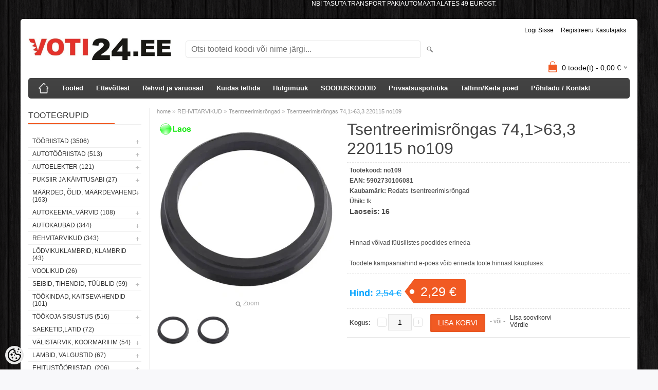

--- FILE ---
content_type: text/html; charset=UTF-8
request_url: https://www.voti24.ee/et/a/tsentreerimisrongas-74-1-63-3-220115-no109
body_size: 23525
content:
<!DOCTYPE html>
<html dir="ltr" lang="et">
<head>
<title>Tsentreerimisrõngas 74,1&gt;63,3 220115 no109 @ voti24</title>

<meta charset="UTF-8" />
<meta name="keywords" content="tööriistad , tööriist , võtmed" />
<meta name="description" content="Alumiiniumist velgede tsentreerimisrõngad, kui on olemas erinevus keskmise serva läbimõõdu ja rummu läbimõõdu vahel.  Tsentreerimisrõngas vastutab velje tsentraalse paigutuse eest sõiduki rummule ja tagab šassii nõuetekohase toimimise. Spiraalrõnga s..." />
<meta name="author" content="Voti24.ee" />
<meta name="generator" content="ShopRoller.com" />
<meta name="csrf-token" content="rhWam6TtolU97r8seWOAcPyA7EbZ3tyxnXW2de6W" />

<meta property="og:type" content="website" />
<meta property="og:title" content="Tsentreerimisrõngas 74,1&gt;63,3 220115 no109" />
<meta property="og:image" content="https://www.voti24.ee/media/aerton-1/.product-image/large/product/cdn.erply.com/2911-2911-5fb90815839aa3-81836635-tsentreer1.jpg.webp" />
<meta property="og:url" content="https://www.voti24.ee/et/a/tsentreerimisrongas-74-1-63-3-220115-no109" />
<meta property="og:site_name" content="Voti24.ee" />
<meta property="og:description" content="Alumiiniumist velgede tsentreerimisrõngad, kui on olemas erinevus keskmise serva läbimõõdu ja rummu läbimõõdu vahel.  Tsentreerimisrõngas vastutab velje tsentraalse paigutuse eest sõiduki rummule ja tagab šassii nõuetekohase toimimise. Spiraalrõnga s..." />

<meta name="HandheldFriendly" content="True" />
<meta name="MobileOptimized" content="320" />
<meta name="viewport" content="width=device-width, initial-scale=1, minimum-scale=1, maximum-scale=1" />

<base href="https://www.voti24.ee/" />

<link href="https://www.voti24.ee/media/aerton-1/general/voti24.png" rel="icon" />

<link rel="stylesheet" href="https://www.voti24.ee/skin/bigshop/css/all-2922.css" type="text/css" media="screen" />

<script type="text/javascript" src="https://www.voti24.ee/skin/bigshop/js/all-2922.js"></script>


<style id="tk-theme-configurator-css" type="text/css">
body { background-image:url(http://www.voti24.ee/skin/base/backgrounds/43.png); }
body { background-color:#F8F8FA; }
#content { font-family:Arial,Helvetica,sans-serif; }
#content, .product-info .description, .product-info #wishlist-links a, .product-info .product-attributes-wrap { font-size:12px; }
#content { color:#333333; }
h1,h2,h3,h4,h5,h6,.box .box-heading span { font-family:Arial,Helvetica,sans-serif; }
h1,h2,h3,h4,h5,h6 { color:#444444; }
#menu,#menu > ul > li > div { background-color:#444444; }
#menu > ul > li > a,#menu > ul > li > div > ul > li > a { color:#FFFFFF; }
#menu > ul > li:hover > a { background-color:#F15A23; }
#menu > ul > li:hover > a,#menu > ul > li ul > li > a:hover { color:#FFFFFF; }
#menu > ul > li > a { font-size:13px; }
#menu > ul > li ul > li > a { font-size:13px; }
.box .box-heading span { color:#333333; }
.box .box-heading { font-size:16px; }
.box .box-heading { border-color:#EEEEEE; }
.box .box-heading span { border-color:#F15A23; }
.box-category > ul > li > a, .box-category > ul > li > ul > li a { color:#333333; }
.box-category a:hover { background-color:#F9F9F9; }
.box-category > ul > li > a, .box-content.filter label { font-size:12px; }
.box-category > ul > li > ul > li a { font-size:12px; }
a.button, input.button, button.button, .box-product > div .cart a.button, .box-product > div .cart input.button, .product-grid > div 
											.cart a.button, .product-grid > div .cart input.button, .product-list > div .cart a.button, 
											.product-list > div .cart input.button, .button.gray,
											.button-secondary{ background-color:#5e5e5e; }
a.button, input.button, button.button, .box-product > div .cart a.button, .box-product > div .cart input.button, .product-grid > div 
											.cart a.button, .product-grid > div .cart input.button, .product-list > div .cart a.button, 
											.product-list > div .cart input.button, .button.gray,
											.button-secondary { color:#eeeeee; }
a.button:hover, input.button:hover, button.button:hover, .box-product > div .cart a.button:hover, .box-product > div .cart input.button:hover, 
											.product-grid > div .cart a.button:hover, .product-grid > div .cart input.button:hover, 
											.product-list > div .cart a.button:hover, .product-list > div .cart input.button:hover,
											.button-secondary:hover { background-color:#F15A23; }
a.button:hover, input.button:hover, button.button:hover, .box-product > div .cart a.button:hover, .box-product > div .cart input.button:hover, 
											.product-grid > div .cart a.button:hover, .product-grid > div .cart input.button:hover, 
											.product-list > div .cart a.button:hover, .product-list > div .cart input.button:hover,
											.button-secondary:hover { color:#ffffff; }
.button, input.button, button.button, .box-product > div .cart a.button, .box-product > div .cart input.button, .product-grid > div 
											.cart a.button, .product-grid > div .cart input.button, .product-list > div .cart a.button, 
											.product-list > div .cart input.button, .button.gray,
											.button-secondary:hover { font-size:13px; }
#button-cart, .button-primary { background-color:#f15a23; }
#button-cart, .button-primary { color:#ffffff; }
#button-cart:hover, .button-primary:hover { background-color:#444444; }
#button-cart:hover, .button-primary:hover { color:#ffffff; }
.product-list .price, .product-grid .price, .box-product .price-old, .box-product .price { color:#F15A23; }
.product-grid .price-new, .box-product .price-new, .product-list .price-new { color:#F00; }
.product-list .price-old, .product-grid .price-old, .box-product .price-old { color:#F00; }
.product-list .price, .product-grid .price, .product-list .price-old, .product-grid .price-old, .box-product .price-old, .box-product .price, .box-product .price-new   { font-size:16px; }
.product-info .price-tag { color:#ffffff; }
.product-info .price-old { color:#00a3ff; }
.product-info .price-old { font-size:18px; }
.product-info .price-tag { background-color:#F15A23; }
.product-info .price { color:#00a3ff; }
.pagination .links a { background-color:#ffffff; }
.pagination .links a { color:#a3a3a3; }
.pagination .links a { border-color:#eeeeee; }
.pagination .links a:hover { background-color:#ffffff; }
.pagination .links a:hover { color:#F15A23; }
.pagination .links a:hover { border-color:#cccccc; }
.pagination .links b { background-color:#F15A23; }
.pagination .links b { color:#ffffff; }
.pagination .links b { border-color:#F15A23; }
#header #cart .heading h4 { background-color:#f15a23; }
#header #cart .heading #cart-total, #header #welcome a, #language, #currency, #header .links { color:#080808; }
#footer { background-color:#ffffff; }
#footer h3 { color:#000000; }
#footer .column a { color:#000000; }
#footer .column a:hover { color:#ff0000; }
#powered { color:#000000; }
#sr-cookie-policy { background-color:#bcbbbb; }
#sr-cookie-policy, #sr-cookie-policy a { color:#ffffff; }
#sr-cookie-policy button { background-color:; }
#sr-cookie-policy button { color:; }
#sr-cookie-policy button:hover { background-color:; }
#sr-cookie-policy button:hover { color:; }
#sr-cookie-policy button { font-size:px; }
</style>
<style id="tk-custom-css" type="text/css">
body.tk-category-page .category-list ul li a {
    padding: 0px;
    text-align: center;
    height: 150px;
}
.article-label-outofstock { background-image:url('https://www.voti24.ee/media/aerton-1/general/laos/tellimisel36ptarialtume.png'); background-position:left top; }
.article-label-instock { background-image:url('https://www.voti24.ee/media/aerton-1/general/laos/laos36ptarial.png'); background-position:left top; }
</style>

<script type="text/javascript">
if(!Roller) var Roller = {};
Roller.config = new Array();
Roller.config['base_url'] = 'https://www.voti24.ee/et/';
Roller.config['base_path'] = '/';
Roller.config['cart/addtocart/after_action'] = '1';
Roller.config['skin_url'] = 'https://www.voti24.ee/skin/bigshop/';
Roller.config['translate-fill_required_fields'] = 'Palun täida kõik kohustuslikud väljad';
Roller.t = {"form_error_fill_required_fields":"Palun t\u00e4ida k\u00f5ik kohustuslikud v\u00e4ljad","cart_error_no_items_selected":"Vali tooted!"}
</script>


<meta name="verify-paysera" content="9c6fe8167e57042275e8c21a7e97a99a">
<marquee behavior="alternate">
	<style>
body {
text-align: down;
color: white;
font-family: Arial;
}
</style>
	NB! TASUTA TRANSPORT PAKIAUTOMAATI ALATES 49 EUROST.</marquee>

            <!-- Global Site Tag (gtag.js) - Google Analytics -->
        <script type="text/javascript">
            window.dataLayer = window.dataLayer || [];
            function gtag(){dataLayer.push(arguments);}
            gtag('consent', 'default', {
                'ad_user_data': 'denied',
                'ad_personalization': 'denied',
                'ad_storage': 'denied',
                'analytics_storage': 'denied',
                'wait_for_update': 500,
              });
            gtag('js', new Date());

            gtag('config', 'UA-83855188-1' );
        </script>
        <script type="text/javascript" async src="https://www.googletagmanager.com/gtag/js?id=UA-83855188-1"></script>
        <script>
        /*
         *   Called when consent changes. Assumes that consent object contains keys which
         *   directly correspond to Google consent types.
         */
        const googleUserConsentListener = function() {
            let consent = this.options;
            gtag('consent', 'update', {
                'ad_user_data': consent.marketing,
                'ad_personalization': consent.marketing,
                'ad_storage': consent.marketing,
                'analytics_storage': consent.analytics
            });
        };

        $('document').ready(function(){
            Roller.Events.on('onUserConsent', googleUserConsentListener);
        });
    </script>
    <!-- Global Site Tag (gtag.js) - Google Analytics Events -->
            <script type="text/javascript"">
                    gtag('event', 'view_item', {"currency":"EUR","value":2.29,"items":[{"item_id":"no109","item_name":"Tsentreerimisrõngas 74,1>63,3 220115 no109","item_brand":"Redats tsentreerimisrõngad","price":2.54,"discount":0.25,"item_category":"REHVITARVIKUD","item_category1":"Tsentreerimisrõngad"}]});
                </script>
    
    <!-- Global Site Tag (gtag.js) - Google Analytics Event listeners -->
	

</head>

<body class="browser-chrome browser-chrome-131.0.0.0 tk-language-et_EE page-template-page-2columns_left content-template-content-product tk-product-page">

<div id="fb-root"></div>
<script type="text/plain" data-category="analytics" async defer crossorigin="anonymous" src="https://connect.facebook.net/et_EE/sdk.js#xfbml=1&version=v11.0&appId=386731248061277&autoLogAppEvents=1"></script>

<div class="main-wrapper">

	<div id="header">
		<div id="welcome">

		
		
				<a href="https://www.voti24.ee/et/login">Logi sisse</a>
	
				<a href="https://www.voti24.ee/et/account/register">Registreeru kasutajaks</a>        
	

</div>

<div id="header-content-block">
		
					
				
		
			<p><span style="font-size: xx-large; color: #ff0000;">&nbsp; &nbsp; &nbsp; </span></p>
<p><span style="font-size: xx-large; color: #ff0000;">&nbsp; &nbsp; &nbsp;<span style="color: #ff6600;">TEL: 5694 3141</span></span></p>
		
				
	
		
</div>

<div id="logo"><a href="https://www.voti24.ee/et/home">
			<img src="https://www.voti24.ee/media/aerton-1/general/2c5e3d41-aa1c-438b-91d7-c82faaf1e096.jpg" alt="Voti24.ee" />
	</a></div>

<div id="search"><form id="searchForm" action="https://www.voti24.ee/et/search" method="get">
			<input type="hidden" name="page" value="1" />
	<input type="hidden" name="q" value="" />
</form>

<div class="button-search"></div>
<input type="text" id="filter_name" name="filter_name" value="" placeholder="Otsi tooteid koodi või nime järgi..." onClick="this.select();" onKeyDown="this.style.color = '#333';" class="search-autocomplete" />
</div>

		<div id="cart" class="">
		<div class="heading" onclick="window.location='https://www.voti24.ee/et/cart'">
			<h4><img width="32" height="32" alt="" src="https://www.voti24.ee/skin/bigshop/image/cart-bg.png"></h4>
			<a><span id="cart-total">
				<span id="cart_total_qty">0</span> toode(t) - 
				<span id="cart_total_sum">0,00</span> €
			</span></a>
		</div>
		<div class="content"></div>
	</div>
	</div>

		<div id="menu">
			<span>Menüü</span>
	<ul>

						<li class="home" style="z-index:1100;">
			<a href="https://www.voti24.ee/et/home"><span>home</span></a>
		</li>
		
						<li style="z-index:1099;">
			<a href="https://www.voti24.ee/et/category">Tooted</a>
		</li>
		
				
						<li class="tk-cms-page-1 tk-cms-page-ettevottest" style="z-index:1097;">
			<a href="https://www.voti24.ee/et/p/ettevottest">Ettevõttest</a>
			
		</li>
				<li class="tk-cms-page-34 tk-cms-page-rehvide-ja-varuosad" style="z-index:1097;">
			<a href="https://www.voti24.ee/et/p/rehvide-ja-varuosad">Rehvid ja varuosad</a>
			
		</li>
				<li class="tk-cms-page-2 tk-cms-page-kuidas-tellida" style="z-index:1097;">
			<a href="https://www.voti24.ee/et/p/kuidas-tellida">Kuidas tellida</a>
			
<div>
	<ul>
	
		<li class="tk-cms-page-6 tk-cms-page-kuidas-e-poest-osta">
			<a href="https://www.voti24.ee/et/p/kuidas-e-poest-osta">Kuidas e-poest osta?</a>
					</li>

	
		<li class="tk-cms-page-7 tk-cms-page-tarneviisid">
			<a href="https://www.voti24.ee/et/p/tarneviisid">Tarneviisid</a>
					</li>

	
		<li class="tk-cms-page-8 tk-cms-page-makseviisid">
			<a href="https://www.voti24.ee/et/p/makseviisid">Makseviisid</a>
					</li>

	
		<li class="tk-cms-page-9 tk-cms-page-14-paevane-taganemisoigus">
			<a href="https://www.voti24.ee/et/p/14-paevane-taganemisoigus">14-päevane taganemisõigus</a>
					</li>

	
		<li class="tk-cms-page-10 tk-cms-page-e-poe-kasutustingimused">
			<a href="https://www.voti24.ee/et/p/e-poe-kasutustingimused">E-poe kasutustingimused</a>
					</li>

	
		<li class="tk-cms-page-33 tk-cms-page-garantiileht">
			<a href="https://www.voti24.ee/et/p/garantiileht">Garantiileht</a>
					</li>

	
		<li class="tk-cms-page-12 tk-cms-page-kataloogid">
			<a href="https://www.voti24.ee/et/p/kataloogid">Kataloogid</a>
					</li>

	
		<li class="tk-cms-page-15 tk-cms-page-liising">
			<a href="https://www.voti24.ee/et/p/liising">ESTO järelmaks</a>
					</li>

		</ul>
</div>
		</li>
				<li class="tk-cms-page-4 tk-cms-page-firmadele" style="z-index:1097;">
			<a href="https://www.voti24.ee/et/p/firmadele">Hulgimüük</a>
			
		</li>
				<li class="tk-cms-page-22 tk-cms-page-sooduskoodid-kampaaniad" style="z-index:1097;">
			<a href="https://www.voti24.ee/et/p/sooduskoodid-kampaaniad">SOODUSKOODID</a>
			
		</li>
				<li class="tk-cms-page-17 tk-cms-page-privaatsuspoliitika" style="z-index:1097;">
			<a href="https://www.voti24.ee/et/p/privaatsuspoliitika">Privaatsuspoliitika</a>
			
		</li>
				<li class="tk-cms-page-21 tk-cms-page-tallinna-poed" style="z-index:1097;">
			<a href="https://www.voti24.ee/et/p/tallinna-poed">Tallinn/Keila poed</a>
			
<div>
	<ul>
	
		<li class="tk-cms-page-31 tk-cms-page-tallinna-pood-eoltas">
			<a href="https://www.voti24.ee/et/p/tallinna-pood-eoltas">Tallinna pood EOLTAS</a>
					</li>

	
		<li class="tk-cms-page-32 tk-cms-page-keila-pood-hake">
			<a href="https://www.voti24.ee/et/p/keila-pood-hake">Keila pood HAKE</a>
					</li>

		</ul>
</div>
		</li>
				<li class="tk-cms-page-3 tk-cms-page-kontakt" style="z-index:1097;">
			<a href="https://www.voti24.ee/et/p/kontakt">Põhiladu / Kontakt</a>
			
		</li>
		
	</ul>
	</div>
	<div id="container">

				<div id="notification">
					</div>

				<div id="column-left">

						
<div class="box category">
	<div class="box-heading"><span>Tootegrupid</span></div>
	<div class="box-content box-category">
		<ul id="custom_accordion">

						
		
		
		<li class="level_0 tk-category-306">
			<a class="cuuchild " href="https://www.voti24.ee/et/c/tooriistad">TÖÖRIISTAD (3506)</a> <span class="down"></span>
			<ul>
												
		
		
		<li class="level_1 tk-category-307">
			<a class="cuuchild " href="https://www.voti24.ee/et/c/votmed">VÕTMED (264)</a> <span class="down"></span>
			<ul>
												
		
		
		<li class="level_2 tk-category-308">
			<a class="nochild " href="https://www.voti24.ee/et/c/kombineeritud-votmed">Kombineeritud võtmed (100)</a>
		</li>

			
		
		<li class="level_2 tk-category-309">
			<a class="nochild " href="https://www.voti24.ee/et/c/votmed-painutatud">Võtmed painutatud (19)</a>
		</li>

			
		
		<li class="level_2 tk-category-310">
			<a class="nochild " href="https://www.voti24.ee/et/c/votmed-look"> Võtmed löök (4)</a>
		</li>

			
		
		<li class="level_2 tk-category-311">
			<a class="nochild " href="https://www.voti24.ee/et/c/votmed-tuup-c">Võtmed tüüp &quot;C&quot; (2)</a>
		</li>

			
		
		<li class="level_2 tk-category-312">
			<a class="nochild " href="https://www.voti24.ee/et/c/piduritoru-ja-poolavatud-votmed">Piduritoru ja poolavatud võtmed (14)</a>
		</li>

			
		
		<li class="level_2 tk-category-313">
			<a class="nochild " href="https://www.voti24.ee/et/c/e-torx-lehtvoti">E-torx lehtvõti (2)</a>
		</li>

			
		
		<li class="level_2 tk-category-314">
			<a class="nochild " href="https://www.voti24.ee/et/c/konksvotmed">Konksvõtmed (10)</a>
		</li>

			
		
		<li class="level_2 tk-category-315">
			<a class="nochild " href="https://www.voti24.ee/et/c/padrunvotmed-liigendatud-ja-komplektid">Padrunvõtmed liigendatud ja komplektid (1)</a>
		</li>

			
		
		<li class="level_2 tk-category-316">
			<a class="nochild " href="https://www.voti24.ee/et/c/toru-votmed">Toru võtmed (2)</a>
		</li>

			
		
		<li class="level_2 tk-category-317">
			<a class="nochild " href="https://www.voti24.ee/et/c/tellitav-voti">Tellitav võti (12)</a>
		</li>

			
		
		<li class="level_2 tk-category-318">
			<a class="nochild " href="https://www.voti24.ee/et/c/narrevotmed-narre-pool-garantiita">Narrevõtmed(narre pool garantiita) (107)</a>
		</li>

				</ul>
		</li>

				
		
		<li class="level_1 tk-category-319">
			<a class="cuuchild " href="https://www.voti24.ee/et/c/padrunid-tarvikud">PADRUNID ,TARVIKUD (427)</a> <span class="down"></span>
			<ul>
												
		
		
		<li class="level_2 tk-category-320">
			<a class="nochild " href="https://www.voti24.ee/et/c/1-4-padrunid">1/4&quot; Padrunid (44)</a>
		</li>

			
		
		<li class="level_2 tk-category-321">
			<a class="nochild " href="https://www.voti24.ee/et/c/padrunid-tollis">Padrunid tollis (17)</a>
		</li>

			
		
		<li class="level_2 tk-category-322">
			<a class="nochild " href="https://www.voti24.ee/et/c/1-4-padruni-tarvikud">1/4&quot; Padruni tarvikud (25)</a>
		</li>

			
		
		<li class="level_2 tk-category-323">
			<a class="nochild " href="https://www.voti24.ee/et/c/3-8-padrunid">3/8&quot; Padrunid (47)</a>
		</li>

			
		
		<li class="level_2 tk-category-324">
			<a class="nochild " href="https://www.voti24.ee/et/c/3-8-padruni-tarvikud">3/8&quot; Padruni tarvikud (16)</a>
		</li>

			
		
		<li class="level_2 tk-category-325">
			<a class="nochild " href="https://www.voti24.ee/et/c/1-2-padrunid">1/2&quot; Padrunid (99)</a>
		</li>

			
		
		<li class="level_2 tk-category-326">
			<a class="nochild " href="https://www.voti24.ee/et/c/1-2-padrunid-12kant">1/2&quot; Padrunid 12kant (73)</a>
		</li>

			
		
		<li class="level_2 tk-category-327">
			<a class="nochild " href="https://www.voti24.ee/et/c/1-2-padruni-tarvikud">1/2&quot; Padruni tarvikud (23)</a>
		</li>

			
		
		<li class="level_2 tk-category-328">
			<a class="nochild " href="https://www.voti24.ee/et/c/3-4-padrunid">3/4&quot; Padrunid (30)</a>
		</li>

			
		
		<li class="level_2 tk-category-329">
			<a class="nochild " href="https://www.voti24.ee/et/c/3-4-padruni-tarvikud">3/4&quot; Padruni tarvikud (14)</a>
		</li>

			
		
		<li class="level_2 tk-category-330">
			<a class="nochild " href="https://www.voti24.ee/et/c/uleminek-mootu-vahendav">Üleminek mõõtu vähendav (10)</a>
		</li>

			
		
		<li class="level_2 tk-category-331">
			<a class="nochild " href="https://www.voti24.ee/et/c/uleminek-mootu-suurendav">Üleminek mõõtu suurendav (9)</a>
		</li>

			
		
		<li class="level_2 tk-category-332">
			<a class="nochild " href="https://www.voti24.ee/et/c/padrunvotmete-komplektid">Padrunvõtmete komplektid (32)</a>
		</li>

				</ul>
		</li>

				
		
		<li class="level_1 tk-category-333">
			<a class="cuuchild " href="https://www.voti24.ee/et/c/torx-ribe-kuuskant.12-kant...">TORX,RIBE, KUUSKANT.12-KANT... (318)</a> <span class="down"></span>
			<ul>
												
		
		
		<li class="level_2 tk-category-334">
			<a class="nochild " href="https://www.voti24.ee/et/c/torx">Torx (111)</a>
		</li>

			
		
		<li class="level_2 tk-category-335">
			<a class="nochild " href="https://www.voti24.ee/et/c/e-torx">E-torx (19)</a>
		</li>

			
		
		<li class="level_2 tk-category-336">
			<a class="nochild " href="https://www.voti24.ee/et/c/kuuskant">Kuuskant (66)</a>
		</li>

			
		
		<li class="level_2 tk-category-337">
			<a class="nochild " href="https://www.voti24.ee/et/c/kaksteist">Kaksteist (39)</a>
		</li>

			
		
		<li class="level_2 tk-category-338">
			<a class="nochild " href="https://www.voti24.ee/et/c/ribe">Ribe (4)</a>
		</li>

			
		
		<li class="level_2 tk-category-339">
			<a class="nochild " href="https://www.voti24.ee/et/c/erilised">Erilised (5)</a>
		</li>

			
		
		<li class="level_2 tk-category-340">
			<a class="nochild " href="https://www.voti24.ee/et/c/komplektid">Komplektid (26)</a>
		</li>

				</ul>
		</li>

				
		
		<li class="level_1 tk-category-341">
			<a class="cuuchild " href="https://www.voti24.ee/et/c/masinpadrunid-tarvikud.">MASINPADRUNID, TARVIKUD. (171)</a> <span class="down"></span>
			<ul>
												
		
		
		<li class="level_2 tk-category-342">
			<a class="nochild " href="https://www.voti24.ee/et/c/1-2-masinpadrunid">1/2&quot; Masinpadrunid (92)</a>
		</li>

			
		
		<li class="level_2 tk-category-343">
			<a class="nochild " href="https://www.voti24.ee/et/c/1-2-masinpadruni-tarvikud">1/2&quot; Masinpadruni tarvikud (12)</a>
		</li>

			
		
		<li class="level_2 tk-category-344">
			<a class="nochild " href="https://www.voti24.ee/et/c/3-4-masinpadrunid">3/4&quot; Masinpadrunid (37)</a>
		</li>

			
		
		<li class="level_2 tk-category-345">
			<a class="nochild " href="https://www.voti24.ee/et/c/3-4-masinpadruni-tarvikud">3/4&quot; Masinpadruni tarvikud (6)</a>
		</li>

			
		
		<li class="level_2 tk-category-346">
			<a class="nochild " href="https://www.voti24.ee/et/c/1-masinpadrunid">1&quot; Masinpadrunid (15)</a>
		</li>

			
		
		<li class="level_2 tk-category-347">
			<a class="nochild " href="https://www.voti24.ee/et/c/1-masinpadruni-tarvikud">1&quot; Masinpadruni tarvikud (3)</a>
		</li>

			
		
		<li class="level_2 tk-category-348">
			<a class="nochild " href="https://www.voti24.ee/et/c/masinpadruni-komplektid">Masinpadruni komplektid (9)</a>
		</li>

				</ul>
		</li>

				
		
		<li class="level_1 tk-category-349">
			<a class="nochild " href="https://www.voti24.ee/et/c/kuunlavotmed">Küünlavõtmed (14)</a>
		</li>

			
		
		<li class="level_1 tk-category-350">
			<a class="nochild " href="https://www.voti24.ee/et/c/narred-momentvotmed.">NARRED, MOMENTVÕTMED. (55)</a>
		</li>

			
		
		<li class="level_1 tk-category-351">
			<a class="cuuchild " href="https://www.voti24.ee/et/c/kruvikeerajad-otsikud.">KRUVIKEERAJAD, OTSIKUD. (237)</a> <span class="down"></span>
			<ul>
												
		
		
		<li class="level_2 tk-category-352">
			<a class="nochild " href="https://www.voti24.ee/et/c/komplektid-1">Komplektid (34)</a>
		</li>

			
		
		<li class="level_2 tk-category-353">
			<a class="nochild " href="https://www.voti24.ee/et/c/plus">Plus (80)</a>
		</li>

			
		
		<li class="level_2 tk-category-354">
			<a class="nochild " href="https://www.voti24.ee/et/c/miinus">Miinus (37)</a>
		</li>

			
		
		<li class="level_2 tk-category-356">
			<a class="nochild " href="https://www.voti24.ee/et/c/torx-1">Torx (35)</a>
		</li>

			
		
		<li class="level_2 tk-category-357">
			<a class="nochild " href="https://www.voti24.ee/et/c/kuuskant-1">Kuuskant (14)</a>
		</li>

			
		
		<li class="level_2 tk-category-359">
			<a class="nochild " href="https://www.voti24.ee/et/c/pikendused-hoidikud">Pikendused ,hoidikud (24)</a>
		</li>

			
		
		<li class="level_2 tk-category-360">
			<a class="nochild " href="https://www.voti24.ee/et/c/erilised-padrunid">Erilised, padrunid (9)</a>
		</li>

				</ul>
		</li>

				
		
		<li class="level_1 tk-category-361">
			<a class="nochild " href="https://www.voti24.ee/et/c/toruvotmed-tangid.">TORUVÕTMED, TANGID. (97)</a>
		</li>

			
		
		<li class="level_1 tk-category-362">
			<a class="cuuchild " href="https://www.voti24.ee/et/c/elektriku-tooriistad">ELEKTRIKU TÖÖRIISTAD (111)</a> <span class="down"></span>
			<ul>
												
		
		
		<li class="level_2 tk-category-363">
			<a class="nochild " href="https://www.voti24.ee/et/c/tangid-elektri">Tangid elektri (41)</a>
		</li>

			
		
		<li class="level_2 tk-category-364">
			<a class="nochild " href="https://www.voti24.ee/et/c/testrid">Testrid (23)</a>
		</li>

			
		
		<li class="level_2 tk-category-365">
			<a class="nochild " href="https://www.voti24.ee/et/c/teibid">Teibid (18)</a>
		</li>

			
		
		<li class="level_2 tk-category-366">
			<a class="nochild " href="https://www.voti24.ee/et/c/jootekolvid">Jootekolvid (17)</a>
		</li>

				</ul>
		</li>

				
		
		<li class="level_1 tk-category-367">
			<a class="cuuchild " href="https://www.voti24.ee/et/c/haamrid-kangid-meislid-peitlid.">HAAMRID,KANGID, MEISLID,PEITLID. (109)</a> <span class="down"></span>
			<ul>
												
		
		
		<li class="level_2 tk-category-368">
			<a class="nochild " href="https://www.voti24.ee/et/c/haamrid">Haamrid (31)</a>
		</li>

			
		
		<li class="level_2 tk-category-369">
			<a class="nochild " href="https://www.voti24.ee/et/c/meislid-tornid">Meislid, tornid (34)</a>
		</li>

			
		
		<li class="level_2 tk-category-370">
			<a class="nochild " href="https://www.voti24.ee/et/c/kirved-peitlid">Kirved ,peitlid (21)</a>
		</li>

			
		
		<li class="level_2 tk-category-371">
			<a class="nochild " href="https://www.voti24.ee/et/c/kangid">Kangid (17)</a>
		</li>

				</ul>
		</li>

				
		
		<li class="level_1 tk-category-390">
			<a class="nochild " href="https://www.voti24.ee/et/c/teritus">TERITUS (8)</a>
		</li>

			
		
		<li class="level_1 tk-category-373">
			<a class="cuuchild " href="https://www.voti24.ee/et/c/loike.-lihv.-keermestustarvik.">LÕIKE.-LIHV.-KEERMESTUSTARVIK. (787)</a> <span class="down"></span>
			<ul>
												
		
		
		<li class="level_2 tk-category-374">
			<a class="nochild " href="https://www.voti24.ee/et/c/loiketangid">Lõiketangid (24)</a>
		</li>

			
		
		<li class="level_2 tk-category-375">
			<a class="cuuchild " href="https://www.voti24.ee/et/c/puurid-ja-freesid">Puurid ja freesid (211)</a> <span class="down"></span>
			<ul>
												
		
		
		<li class="level_3 tk-category-376">
			<a class="nochild " href="https://www.voti24.ee/et/c/betooni-kivi">Betooni/kivi (21)</a>
		</li>

			
		
		<li class="level_3 tk-category-378">
			<a class="nochild " href="https://www.voti24.ee/et/c/metallipuurid">Metallipuurid (76)</a>
		</li>

			
		
		<li class="level_3 tk-category-379">
			<a class="nochild " href="https://www.voti24.ee/et/c/puidupuurid">Puidupuurid (31)</a>
		</li>

			
		
		<li class="level_3 tk-category-380">
			<a class="nochild " href="https://www.voti24.ee/et/c/augupuurid">Augupuurid (50)</a>
		</li>

				</ul>
		</li>

				
		
		<li class="level_2 tk-category-383">
			<a class="cuuchild " href="https://www.voti24.ee/et/c/loikekettad-lihvkettad">Lõikekettad, lihvkettad (63)</a> <span class="down"></span>
			<ul>
												
		
		
		<li class="level_3 tk-category-384">
			<a class="nochild " href="https://www.voti24.ee/et/c/metall">Metall (18)</a>
		</li>

			
		
		<li class="level_3 tk-category-385">
			<a class="nochild " href="https://www.voti24.ee/et/c/kivi">Kivi (3)</a>
		</li>

			
		
		<li class="level_3 tk-category-386">
			<a class="nochild " href="https://www.voti24.ee/et/c/varviline-metall">Värviline metall (3)</a>
		</li>

				</ul>
		</li>

				
		
		<li class="level_2 tk-category-387">
			<a class="nochild " href="https://www.voti24.ee/et/c/lihvtarvikud-liivapaber-viil">Lihvtarvikud liivapaber viil (140)</a>
		</li>

			
		
		<li class="level_2 tk-category-391">
			<a class="nochild " href="https://www.voti24.ee/et/c/keermeloikurid-keermeparandus">Keermelõikurid ,keermeparandus (87)</a>
		</li>

			
		
		<li class="level_2 tk-category-392">
			<a class="nochild " href="https://www.voti24.ee/et/c/toruloikajad">Torulõikajad (14)</a>
		</li>

			
		
		<li class="level_2 tk-category-394">
			<a class="nochild " href="https://www.voti24.ee/et/c/terasharjad">Terasharjad (57)</a>
		</li>

			
		
		<li class="level_2 tk-category-395">
			<a class="nochild " href="https://www.voti24.ee/et/c/noad">Noad (37)</a>
		</li>

			
		
		<li class="level_2 tk-category-396">
			<a class="nochild " href="https://www.voti24.ee/et/c/kasisaed-kettad.terad">Käsisaed, kettad.terad (57)</a>
		</li>

				</ul>
		</li>

				
		
		<li class="level_1 tk-category-397">
			<a class="cuuchild " href="https://www.voti24.ee/et/c/uhendamis-tooriistad.">ÜHENDAMIS TÖÖRIISTAD. (119)</a> <span class="down"></span>
			<ul>
												
		
		
		<li class="level_2 tk-category-398">
			<a class="nochild " href="https://www.voti24.ee/et/c/jootekolvid-plastikuparandus">Jootekolvid ,plastikuparandus (15)</a>
		</li>

			
		
		<li class="level_2 tk-category-399">
			<a class="nochild " href="https://www.voti24.ee/et/c/keermeneedi-tangid">Keermeneedi tangid (25)</a>
		</li>

			
		
		<li class="level_2 tk-category-400">
			<a class="nochild " href="https://www.voti24.ee/et/c/klambripussid-ja-klambrid">Klambripüssid ja klambrid (9)</a>
		</li>

			
		
		<li class="level_2 tk-category-401">
			<a class="nochild " href="https://www.voti24.ee/et/c/liimipustolid-ja-tarvikud">Liimipüstolid ja tarvikud (18)</a>
		</li>

			
		
		<li class="level_2 tk-category-402">
			<a class="nochild " href="https://www.voti24.ee/et/c/needitangid">Needitangid (17)</a>
		</li>

			
		
		<li class="level_2 tk-category-403">
			<a class="nochild " href="https://www.voti24.ee/et/c/seibid-tihendid">Seibid, tihendid (34)</a>
		</li>

				</ul>
		</li>

				
		
		<li class="level_1 tk-category-407">
			<a class="nochild " href="https://www.voti24.ee/et/c/mootmine.">MÕÕTMINE. (101)</a>
		</li>

			
		
		<li class="level_1 tk-category-408">
			<a class="cuuchild " href="https://www.voti24.ee/et/c/suruohu-tooriistad.">SURUÕHU TÖÖRIISTAD. (165)</a> <span class="down"></span>
			<ul>
												
		
		
		<li class="level_2 tk-category-409">
			<a class="nochild " href="https://www.voti24.ee/et/c/mutrikeerajad">Mutrikeerajad (27)</a>
		</li>

			
		
		<li class="level_2 tk-category-410">
			<a class="cuuchild " href="https://www.voti24.ee/et/c/teised-suruohu-tooriistad">Teised suruõhu tööriistad (23)</a> <span class="down"></span>
			<ul>
												
		
		
		<li class="level_3 tk-category-412">
			<a class="nochild " href="https://www.voti24.ee/et/c/lihvijad-liivapritsid">Lihvijad, liivapritsid (2)</a>
		</li>

			
		
		<li class="level_3 tk-category-413">
			<a class="nochild " href="https://www.voti24.ee/et/c/loikemasinad">Lõikemasinad (2)</a>
		</li>

			
		
		<li class="level_3 tk-category-587">
			<a class="nochild " href="https://www.voti24.ee/et/c/loikekettad">Lõikekettad (0)</a>
		</li>

			
		
		<li class="level_3 tk-category-588">
			<a class="nochild " href="https://www.voti24.ee/et/c/puurid">Puurid (0)</a>
		</li>

			
		
		<li class="level_3 tk-category-416">
			<a class="nochild " href="https://www.voti24.ee/et/c/suruohu-haamrid">Suruõhu haamrid (2)</a>
		</li>

				</ul>
		</li>

				
		
		<li class="level_2 tk-category-417">
			<a class="nochild " href="https://www.voti24.ee/et/c/varvitooriistad">Värvitööriistad (20)</a>
		</li>

			
		
		<li class="level_2 tk-category-418">
			<a class="nochild " href="https://www.voti24.ee/et/c/suruohu-tarvikud">Suruõhu tarvikud (29)</a>
		</li>

			
		
		<li class="level_2 tk-category-419">
			<a class="nochild " href="https://www.voti24.ee/et/c/kiiruhendused">Kiirühendused (31)</a>
		</li>

			
		
		<li class="level_2 tk-category-421">
			<a class="nochild " href="https://www.voti24.ee/et/c/needipustolid">Needipüstolid (2)</a>
		</li>

			
		
		<li class="level_2 tk-category-423">
			<a class="nochild " href="https://www.voti24.ee/et/c/rehvipump-ohupuss">Rehvipump, õhupüss (11)</a>
		</li>

			
		
		<li class="level_2 tk-category-424">
			<a class="nochild " href="https://www.voti24.ee/et/c/ohupussid">Õhupüssid (8)</a>
		</li>

				</ul>
		</li>

				
		
		<li class="level_1 tk-category-425">
			<a class="nochild " href="https://www.voti24.ee/et/c/tooriistakomplektid">Tööriistakomplektid (66)</a>
		</li>

			
		
		<li class="level_1 tk-category-440">
			<a class="nochild " href="https://www.voti24.ee/et/c/akuga-tooriistad">AKUGA TÖÖRIISTAD (86)</a>
		</li>

			
		
		<li class="level_1 tk-category-621">
			<a class="nochild " href="https://www.voti24.ee/et/c/patareid">PATAREID (18)</a>
		</li>

			
		
		<li class="level_1 tk-category-438">
			<a class="cuuchild " href="https://www.voti24.ee/et/c/elektritoo-riistad.220v">ELEKTRITÖÖ RIISTAD.220v (123)</a> <span class="down"></span>
			<ul>
												
		
		
		<li class="level_2 tk-category-442">
			<a class="nochild " href="https://www.voti24.ee/et/c/kuumaohupuhurid">Kuumaõhupuhurid (7)</a>
		</li>

			
		
		<li class="level_2 tk-category-444">
			<a class="nochild " href="https://www.voti24.ee/et/c/pikendusjuhtmed220v">Pikendusjuhtmed220v (13)</a>
		</li>

			
		
		<li class="level_2 tk-category-445">
			<a class="nochild " href="https://www.voti24.ee/et/c/loikeriistad-lihvijad">Lõikeriistad, lihvijad (18)</a>
		</li>

			
		
		<li class="level_2 tk-category-447">
			<a class="nochild " href="https://www.voti24.ee/et/c/poleerijad">Poleerijad (6)</a>
		</li>

			
		
		<li class="level_2 tk-category-448">
			<a class="nochild " href="https://www.voti24.ee/et/c/pumbad-pesurid">Pumbad, pesurid (13)</a>
		</li>

			
		
		<li class="level_2 tk-category-450">
			<a class="nochild " href="https://www.voti24.ee/et/c/saed">Saed (8)</a>
		</li>

				</ul>
		</li>

				
		
		<li class="level_1 tk-category-453">
			<a class="nochild " href="https://www.voti24.ee/et/c/kotid-kohvrid.">KOTID,KOHVRID. (15)</a>
		</li>

			
		
		<li class="level_1 tk-category-454">
			<a class="nochild " href="https://www.voti24.ee/et/c/spetsiaaltooriistad-katkise-poldi">Spetsiaaltööriistad, katkise poldi (57)</a>
		</li>

			
		
		<li class="level_1 tk-category-455">
			<a class="nochild " href="https://www.voti24.ee/et/c/tosteseadmed-ja-tungrauad">Tõsteseadmed ja tungrauad (59)</a>
		</li>

			
		
		<li class="level_1 tk-category-456">
			<a class="nochild " href="https://www.voti24.ee/et/c/diagnostikaseadmed">Diagnostikaseadmed (14)</a>
		</li>

			
		
		<li class="level_1 tk-category-457">
			<a class="nochild " href="https://www.voti24.ee/et/c/gaasipoletid-ja-leeklambid">Gaasipõletid ja leeklambid (14)</a>
		</li>

			
		
		<li class="level_1 tk-category-458">
			<a class="nochild " href="https://www.voti24.ee/et/c/keevitusseadmed">Keevitusseadmed (20)</a>
		</li>

				</ul>
		</li>

				
		
		<li class="level_0 tk-category-426">
			<a class="cuuchild " href="https://www.voti24.ee/et/c/autotooriistad">AUTOTÖÖRIISTAD (513)</a> <span class="down"></span>
			<ul>
												
		
		
		<li class="level_1 tk-category-427">
			<a class="nochild " href="https://www.voti24.ee/et/c/autotangid">Autotangid (33)</a>
		</li>

			
		
		<li class="level_1 tk-category-429">
			<a class="nochild " href="https://www.voti24.ee/et/c/filtrivotmed">Filtrivõtmed (33)</a>
		</li>

			
		
		<li class="level_1 tk-category-430">
			<a class="nochild " href="https://www.voti24.ee/et/c/klaasi-keretooriistad">Klaasi-keretööriistad (25)</a>
		</li>

			
		
		<li class="level_1 tk-category-431">
			<a class="nochild " href="https://www.voti24.ee/et/c/lambda-kliima">Lambda, kliima (14)</a>
		</li>

			
		
		<li class="level_1 tk-category-432">
			<a class="nochild " href="https://www.voti24.ee/et/c/mootori-kaigukasti-tooriistad">Mootori-käigukasti tööriistad (110)</a>
		</li>

			
		
		<li class="level_1 tk-category-434">
			<a class="nochild " href="https://www.voti24.ee/et/c/fikseerimis-tooriistad-mootori">Fikseerimis tööriistad MOOTORI (93)</a>
		</li>

			
		
		<li class="level_1 tk-category-436">
			<a class="nochild " href="https://www.voti24.ee/et/c/tommitsad">Tõmmitsad (86)</a>
		</li>

			
		
		<li class="level_1 tk-category-592">
			<a class="nochild " href="https://www.voti24.ee/et/c/veermiku-piduritoru-tooriistad">Veermiku, piduritoru tööriistad (49)</a>
		</li>

				</ul>
		</li>

				
		
		<li class="level_0 tk-category-491">
			<a class="cuuchild " href="https://www.voti24.ee/et/c/autoelekter">AUTOELEKTER (121)</a> <span class="down"></span>
			<ul>
												
		
		
		<li class="level_1 tk-category-492">
			<a class="nochild " href="https://www.voti24.ee/et/c/akutarvikud">Akutarvikud (27)</a>
		</li>

			
		
		<li class="level_1 tk-category-494">
			<a class="nochild " href="https://www.voti24.ee/et/c/juhtmeotsad-juhtmed">Juhtmeotsad ,juhtmed (40)</a>
		</li>

			
		
		<li class="level_1 tk-category-496">
			<a class="nochild " href="https://www.voti24.ee/et/c/jootekolb-muud-tooriistad">Jootekolb ,muud tööriistad (11)</a>
		</li>

			
		
		<li class="level_1 tk-category-500">
			<a class="nochild " href="https://www.voti24.ee/et/c/kaitsmed-kaitsmepesad">Kaitsmed, kaitsmepesad (8)</a>
		</li>

			
		
		<li class="level_1 tk-category-505">
			<a class="nochild " href="https://www.voti24.ee/et/c/teibid-1">Teibid (25)</a>
		</li>

			
		
		<li class="level_1 tk-category-506">
			<a class="nochild " href="https://www.voti24.ee/et/c/termokahanevad-ruusid">Termokahanevad rüüsid (7)</a>
		</li>

			
		
		<li class="level_1 tk-category-507">
			<a class="nochild " href="https://www.voti24.ee/et/c/voolumuundurid-pirnid">Voolumuundurid,pirnid (2)</a>
		</li>

				</ul>
		</li>

				
		
		<li class="level_0 tk-category-527">
			<a class="cuuchild " href="https://www.voti24.ee/et/c/puksiir-ja-kaivitusabi">PUKSIIR JA KÄIVITUSABI (27)</a> <span class="down"></span>
			<ul>
												
		
		
		<li class="level_1 tk-category-528">
			<a class="nochild " href="https://www.voti24.ee/et/c/kaivitusjuhtmed">Käivitusjuhtmed (8)</a>
		</li>

			
		
		<li class="level_1 tk-category-529">
			<a class="nochild " href="https://www.voti24.ee/et/c/puksiir-trossid-koied-ja-lindid">Puksiir- trossid,köied ja lindid (2)</a>
		</li>

			
		
		<li class="level_1 tk-category-530">
			<a class="nochild " href="https://www.voti24.ee/et/c/akulaadijad">Akulaadijad (17)</a>
		</li>

			
		
		<li class="level_1 tk-category-531">
			<a class="nochild " href="https://www.voti24.ee/et/c/tokiskingad-ohukolmnurgad">Tõkiskingad, ohukolmnurgad (2)</a>
		</li>

				</ul>
		</li>

				
		
		<li class="level_0 tk-category-521">
			<a class="cuuchild " href="https://www.voti24.ee/et/c/maarded-olid-maardevahend">MÄÄRDED, ÕLID, Määrdevahend (163)</a> <span class="down"></span>
			<ul>
												
		
		
		<li class="level_1 tk-category-526">
			<a class="nochild " href="https://www.voti24.ee/et/c/maardevahendid-olikogujad">MÄÄRDEVAHENDID õlikogujad (49)</a>
		</li>

			
		
		<li class="level_1 tk-category-522">
			<a class="nochild " href="https://www.voti24.ee/et/c/mootoriolid">Mootoriõlid (57)</a>
		</li>

			
		
		<li class="level_1 tk-category-523">
			<a class="nochild " href="https://www.voti24.ee/et/c/kaigukasti-ja-transmissiooniolid">Käigukasti- ja transmissiooniõlid (13)</a>
		</li>

			
		
		<li class="level_1 tk-category-524">
			<a class="nochild " href="https://www.voti24.ee/et/c/atf-hudroolid">ATF-,hüdroõlid (34)</a>
		</li>

			
		
		<li class="level_1 tk-category-525">
			<a class="nochild " href="https://www.voti24.ee/et/c/plastsed-maarded">Plastsed määrded (9)</a>
		</li>

				</ul>
		</li>

				
		
		<li class="level_0 tk-category-616">
			<a class="cuuchild " href="https://www.voti24.ee/et/c/autokeemia..varvid">AUTOKEEMIA..VÄRVID (108)</a> <span class="down"></span>
			<ul>
												
		
		
		<li class="level_1 tk-category-617">
			<a class="nochild " href="https://www.voti24.ee/et/c/pahtlid-kerehooldus">Pahtlid ,kerehooldus (29)</a>
		</li>

			
		
		<li class="level_1 tk-category-584">
			<a class="nochild " href="https://www.voti24.ee/et/c/tehnilised-aerosoolid">Tehnilised aerosoolid (48)</a>
		</li>

			
		
		<li class="level_1 tk-category-620">
			<a class="nochild " href="https://www.voti24.ee/et/c/puhastusvahendid">Puhastusvahendid (4)</a>
		</li>

			
		
		<li class="level_1 tk-category-598">
			<a class="nochild " href="https://www.voti24.ee/et/c/aerosoolvarvid">Aerosoolvärvid (27)</a>
		</li>

				</ul>
		</li>

				
		
		<li class="level_0 tk-category-609">
			<a class="cuuchild " href="https://www.voti24.ee/et/c/autokaubad">AUTOKAUBAD (344)</a> <span class="down"></span>
			<ul>
												
		
		
		<li class="level_1 tk-category-610">
			<a class="nochild " href="https://www.voti24.ee/et/c/bensiinifilter">Bensiinifilter (2)</a>
		</li>

			
		
		<li class="level_1 tk-category-611">
			<a class="nochild " href="https://www.voti24.ee/et/c/kutusefilter">Kütusefilter (3)</a>
		</li>

			
		
		<li class="level_1 tk-category-585">
			<a class="nochild " href="https://www.voti24.ee/et/c/kojamehed">Kojamehed (37)</a>
		</li>

			
		
		<li class="level_1 tk-category-607">
			<a class="nochild " href="https://www.voti24.ee/et/c/muud">Muud (1)</a>
		</li>

			
		
		<li class="level_1 tk-category-612">
			<a class="nochild " href="https://www.voti24.ee/et/c/pirnid">Pirnid (6)</a>
		</li>

			
		
		<li class="level_1 tk-category-622">
			<a class="nochild " href="https://www.voti24.ee/et/c/rattamutrid-poldid">Rattamutrid ,poldid (43)</a>
		</li>

			
		
		<li class="level_1 tk-category-615">
			<a class="nochild " href="https://www.voti24.ee/et/c/valjalaskesusteemi-osad">Väljalaskesüsteemi osad (70)</a>
		</li>

			
		
		<li class="level_1 tk-category-613">
			<a class="nochild " href="https://www.voti24.ee/et/c/salongifilter">Salongifilter (0)</a>
		</li>

			
		
		<li class="level_1 tk-category-614">
			<a class="nochild " href="https://www.voti24.ee/et/c/ohufilter">Õhufilter (44)</a>
		</li>

			
		
		<li class="level_1 tk-category-589">
			<a class="nochild " href="https://www.voti24.ee/et/c/olifiltrid">Õlifiltrid (137)</a>
		</li>

				</ul>
		</li>

				
		
		<li class="level_0 tk-category-532">
			<a class="cuuchild " href="https://www.voti24.ee/et/c/rehvitarvikud">REHVITARVIKUD (343)</a> <span class="down"></span>
			<ul>
												
		
		
		<li class="level_1 tk-category-533">
			<a class="nochild " href="https://www.voti24.ee/et/c/rattavotmed">Rattavõtmed (18)</a>
		</li>

			
		
		<li class="level_1 tk-category-534">
			<a class="nochild " href="https://www.voti24.ee/et/c/rehvipaigaldus-tarvikud-1">Rehvipaigaldus tarvikud (87)</a>
		</li>

			
		
		<li class="level_1 tk-category-535">
			<a class="nochild " href="https://www.voti24.ee/et/c/rehviparandus-tarvikud-1">Rehviparandus tarvikud (29)</a>
		</li>

			
		
		<li class="level_1 tk-category-536">
			<a class="nochild " href="https://www.voti24.ee/et/c/rehvipumbad-ja-otsikud">Rehvipumbad ja otsikud (15)</a>
		</li>

			
		
		<li class="level_1 tk-category-537">
			<a class="cuuchild " href="https://www.voti24.ee/et/c/tasakaalud">Tasakaalud (36)</a> <span class="down"></span>
			<ul>
												
		
		
		<li class="level_2 tk-category-555">
			<a class="nochild " href="https://www.voti24.ee/et/c/alumiiniumi-liimkaal">Alumiiniumi +liimkaal (25)</a>
		</li>

			
		
		<li class="level_2 tk-category-556">
			<a class="nochild " href="https://www.voti24.ee/et/c/plekkvelg">Plekkvelg (13)</a>
		</li>

				</ul>
		</li>

				
		
		<li class="level_1 tk-category-538">
			<a class="nochild " href="https://www.voti24.ee/et/c/tsentreerimisrongad-1">Tsentreerimisrõngad (146)</a>
		</li>

			
		
		<li class="level_1 tk-category-539">
			<a class="nochild " href="https://www.voti24.ee/et/c/rehvitooriistad">Rehvitööriistad (27)</a>
		</li>

			
		
		<li class="level_1 tk-category-540">
			<a class="nochild " href="https://www.voti24.ee/et/c/ventiilid-ja-tooriistad">Ventiilid ja tööriistad (48)</a>
		</li>

			
		
		<li class="level_1 tk-category-541">
			<a class="nochild " href="https://www.voti24.ee/et/c/varuosad-rehvipingile">Varuosad rehvipingile (5)</a>
		</li>

				</ul>
		</li>

				
		
		<li class="level_0 tk-category-520">
			<a class="nochild " href="https://www.voti24.ee/et/c/lodvikuklambrid-klambrid">LÕDVIKUKLAMBRID, KLAMBRID (43)</a>
		</li>

			
		
		<li class="level_0 tk-category-597">
			<a class="nochild " href="https://www.voti24.ee/et/c/voolikud">VOOLIKUD (26)</a>
		</li>

			
		
		<li class="level_0 tk-category-542">
			<a class="cuuchild " href="https://www.voti24.ee/et/c/seibid-tihendid-tuublid">SEIBID, TIHENDID, TÜÜBLID (59)</a> <span class="down"></span>
			<ul>
												
		
		
		<li class="level_1 tk-category-543">
			<a class="nochild " href="https://www.voti24.ee/et/c/seibid-tihendid-1">Seibid, tihendid (22)</a>
		</li>

			
		
		<li class="level_1 tk-category-545">
			<a class="nochild " href="https://www.voti24.ee/et/c/tuublid">Tüüblid (16)</a>
		</li>

			
		
		<li class="level_1 tk-category-546">
			<a class="nochild " href="https://www.voti24.ee/et/c/poldid.mutrid">Poldid.mutrid (5)</a>
		</li>

			
		
		<li class="level_1 tk-category-547">
			<a class="nochild " href="https://www.voti24.ee/et/c/kiilud">Kiilud (2)</a>
		</li>

				</ul>
		</li>

				
		
		<li class="level_0 tk-category-477">
			<a class="nochild " href="https://www.voti24.ee/et/c/tookindad-kaitsevahendid">TÖÖKINDAD, KAITSEVAHENDID (101)</a>
		</li>

			
		
		<li class="level_0 tk-category-478">
			<a class="cuuchild " href="https://www.voti24.ee/et/c/tookoja-sisustus">TÖÖKOJA SISUSTUS (516)</a> <span class="down"></span>
			<ul>
												
		
		
		<li class="level_1 tk-category-480">
			<a class="nochild " href="https://www.voti24.ee/et/c/moobel">Mööbel (59)</a>
		</li>

			
		
		<li class="level_1 tk-category-482">
			<a class="nochild " href="https://www.voti24.ee/et/c/varustus-liivaprits">Varustus,liivaprits (171)</a>
		</li>

			
		
		<li class="level_1 tk-category-483">
			<a class="nochild " href="https://www.voti24.ee/et/c/tooriistakomplektid-1">Tööriistakomplektid (52)</a>
		</li>

			
		
		<li class="level_1 tk-category-484">
			<a class="nochild " href="https://www.voti24.ee/et/c/sahtlikarbid-tooriistadega">Sahtlikarbid tööriistadega (48)</a>
		</li>

			
		
		<li class="level_1 tk-category-486">
			<a class="nochild " href="https://www.voti24.ee/et/c/pressid-1">Pressid (3)</a>
		</li>

			
		
		<li class="level_1 tk-category-487">
			<a class="nochild " href="https://www.voti24.ee/et/c/karbid">Karbid (27)</a>
		</li>

			
		
		<li class="level_1 tk-category-488">
			<a class="nochild " href="https://www.voti24.ee/et/c/tihendid-seibid-klambrid-tuublid">Tihendid, seibid, klambrid, tüüblid (57)</a>
		</li>

			
		
		<li class="level_1 tk-category-489">
			<a class="nochild " href="https://www.voti24.ee/et/c/prugikotid-1">Prügikotid (8)</a>
		</li>

			
		
		<li class="level_1 tk-category-490">
			<a class="nochild " href="https://www.voti24.ee/et/c/pakketarvikud">Pakketarvikud (6)</a>
		</li>

			
		
		<li class="level_1 tk-category-372">
			<a class="nochild " href="https://www.voti24.ee/et/c/kruustangid">KRUUSTANGID (51)</a>
		</li>

				</ul>
		</li>

				
		
		<li class="level_0 tk-category-393">
			<a class="nochild " href="https://www.voti24.ee/et/c/saeketid-latid">SAEKETID,LATID (72)</a>
		</li>

			
		
		<li class="level_0 tk-category-550">
			<a class="cuuchild " href="https://www.voti24.ee/et/c/valistarvik-koormarihm">VÄLISTARVIK, KOORMARIHM (54)</a> <span class="down"></span>
			<ul>
												
		
		
		<li class="level_1 tk-category-551">
			<a class="nochild " href="https://www.voti24.ee/et/c/kanistrid">Kanistrid (11)</a>
		</li>

			
		
		<li class="level_1 tk-category-552">
			<a class="nochild " href="https://www.voti24.ee/et/c/koormarihmad-tripid-katted">Koormarihmad, tripid, katted (33)</a>
		</li>

			
		
		<li class="level_1 tk-category-553">
			<a class="nochild " href="https://www.voti24.ee/et/c/lehtrid">Lehtrid (10)</a>
		</li>

			
		
		<li class="level_1 tk-category-554">
			<a class="nochild " href="https://www.voti24.ee/et/c/lukud">Lukud (0)</a>
		</li>

				</ul>
		</li>

				
		
		<li class="level_0 tk-category-516">
			<a class="cuuchild " href="https://www.voti24.ee/et/c/lambid-valgustid">LAMBID, VALGUSTID (67)</a> <span class="down"></span>
			<ul>
												
		
		
		<li class="level_1 tk-category-517">
			<a class="nochild " href="https://www.voti24.ee/et/c/pirnid-saastupirnid">Pirnid, säästupirnid (7)</a>
		</li>

			
		
		<li class="level_1 tk-category-518">
			<a class="nochild " href="https://www.voti24.ee/et/c/taskulambid-pealambid">Taskulambid, pealambid (26)</a>
		</li>

			
		
		<li class="level_1 tk-category-519">
			<a class="nochild " href="https://www.voti24.ee/et/c/toovalgustid">Töövalgustid (36)</a>
		</li>

				</ul>
		</li>

				
		
		<li class="level_0 tk-category-405">
			<a class="cuuchild " href="https://www.voti24.ee/et/c/ehitustooriistad.">EHITUSTÖÖRIISTAD. (206)</a> <span class="down"></span>
			<ul>
												
		
		
		<li class="level_1 tk-category-406">
			<a class="nochild " href="https://www.voti24.ee/et/c/pintslid-rullid.silikooni.">Pintslid, rullid.silikooni. (26)</a>
		</li>

			
		
		<li class="level_1 tk-category-590">
			<a class="nochild " href="https://www.voti24.ee/et/c/puidutooriistad">Puidutööriistad (16)</a>
		</li>

			
		
		<li class="level_1 tk-category-591">
			<a class="nochild " href="https://www.voti24.ee/et/c/pitskruvi">Pitskruvi (35)</a>
		</li>

			
		
		<li class="level_1 tk-category-593">
			<a class="nochild " href="https://www.voti24.ee/et/c/kips-betoon-sabloon">Kips,betoon sabloon (17)</a>
		</li>

			
		
		<li class="level_1 tk-category-594">
			<a class="nochild " href="https://www.voti24.ee/et/c/pex-tangid-torutood">Pex tangid,torutööd (7)</a>
		</li>

				</ul>
		</li>

				
		
		<li class="level_0 tk-category-619">
			<a class="nochild " href="https://www.voti24.ee/et/c/liimid.silikoonid">LIIMID.Silikoonid, (34)</a>
		</li>

			
		
		<li class="level_0 tk-category-511">
			<a class="cuuchild " href="https://www.voti24.ee/et/c/kontoritarbed">KONTORITARBED (48)</a> <span class="down"></span>
			<ul>
												
		
		
		<li class="level_1 tk-category-513">
			<a class="nochild " href="https://www.voti24.ee/et/c/loikevahendid">Lõikevahendid (17)</a>
		</li>

			
		
		<li class="level_1 tk-category-514">
			<a class="nochild " href="https://www.voti24.ee/et/c/prugikotid-2">Prügikotid (8)</a>
		</li>

			
		
		<li class="level_1 tk-category-515">
			<a class="nochild " href="https://www.voti24.ee/et/c/pakketarvikud-1">Pakketarvikud (11)</a>
		</li>

				</ul>
		</li>

				
		
		<li class="level_0 tk-category-618">
			<a class="nochild " href="https://www.voti24.ee/et/c/seerialaager">SEERIALAAGER (33)</a>
		</li>

			
		
		<li class="level_0 tk-category-470">
			<a class="cuuchild " href="https://www.voti24.ee/et/c/tooriided">TÖÖRIIDED (108)</a> <span class="down"></span>
			<ul>
												
		
		
		<li class="level_1 tk-category-471">
			<a class="nochild " href="https://www.voti24.ee/et/c/peakatted-sallid">Peakatted / sallid (14)</a>
		</li>

			
		
		<li class="level_1 tk-category-472">
			<a class="cuuchild " href="https://www.voti24.ee/et/c/riided-ulespoole-vood">Riided ülespoole vööd (37)</a> <span class="down"></span>
			<ul>
												
		
		
		<li class="level_2 tk-category-557">
			<a class="nochild " href="https://www.voti24.ee/et/c/s-size.">S size. (9)</a>
		</li>

			
		
		<li class="level_2 tk-category-558">
			<a class="nochild " href="https://www.voti24.ee/et/c/m-size.">M size. (10)</a>
		</li>

			
		
		<li class="level_2 tk-category-559">
			<a class="nochild " href="https://www.voti24.ee/et/c/l-size.">L size. (8)</a>
		</li>

			
		
		<li class="level_2 tk-category-560">
			<a class="nochild " href="https://www.voti24.ee/et/c/xl-size.">XL size. (2)</a>
		</li>

			
		
		<li class="level_2 tk-category-561">
			<a class="nochild " href="https://www.voti24.ee/et/c/2xl-size.">2XL size. (4)</a>
		</li>

			
		
		<li class="level_2 tk-category-562">
			<a class="nochild " href="https://www.voti24.ee/et/c/3xl-size.">3XL size. (1)</a>
		</li>

			
		
		<li class="level_2 tk-category-563">
			<a class="nochild " href="https://www.voti24.ee/et/c/4xl-size.">4XL size. (0)</a>
		</li>

				</ul>
		</li>

				
		
		<li class="level_1 tk-category-473">
			<a class="cuuchild " href="https://www.voti24.ee/et/c/riided-allapoole-vood">Riided allapoole vööd (39)</a> <span class="down"></span>
			<ul>
												
		
		
		<li class="level_2 tk-category-564">
			<a class="nochild " href="https://www.voti24.ee/et/c/s-size">S size (2)</a>
		</li>

			
		
		<li class="level_2 tk-category-565">
			<a class="nochild " href="https://www.voti24.ee/et/c/m-size">M size (6)</a>
		</li>

			
		
		<li class="level_2 tk-category-566">
			<a class="nochild " href="https://www.voti24.ee/et/c/l-size">L size (9)</a>
		</li>

			
		
		<li class="level_2 tk-category-567">
			<a class="nochild " href="https://www.voti24.ee/et/c/xl-size">XL size (8)</a>
		</li>

			
		
		<li class="level_2 tk-category-568">
			<a class="nochild " href="https://www.voti24.ee/et/c/2xl-size">2XL size (9)</a>
		</li>

			
		
		<li class="level_2 tk-category-569">
			<a class="nochild " href="https://www.voti24.ee/et/c/3xl-size">3XL size (2)</a>
		</li>

			
		
		<li class="level_2 tk-category-570">
			<a class="nochild " href="https://www.voti24.ee/et/c/4xl-size">4XL size (0)</a>
		</li>

				</ul>
		</li>

				
		
		<li class="level_1 tk-category-475">
			<a class="cuuchild " href="https://www.voti24.ee/et/c/jalanoud">Jalanõud (1)</a> <span class="down"></span>
			<ul>
												
		
		
		<li class="level_2 tk-category-583">
			<a class="nochild " href="https://www.voti24.ee/et/c/suurus-36">suurus 36 (0)</a>
		</li>

			
		
		<li class="level_2 tk-category-579">
			<a class="nochild " href="https://www.voti24.ee/et/c/suurus-39">suurus 39 (1)</a>
		</li>

			
		
		<li class="level_2 tk-category-571">
			<a class="nochild " href="https://www.voti24.ee/et/c/suurus-40">suurus 40 (0)</a>
		</li>

			
		
		<li class="level_2 tk-category-572">
			<a class="nochild " href="https://www.voti24.ee/et/c/suurus-41">suurus 41 (0)</a>
		</li>

			
		
		<li class="level_2 tk-category-573">
			<a class="nochild " href="https://www.voti24.ee/et/c/suurus-42">suurus 42 (0)</a>
		</li>

			
		
		<li class="level_2 tk-category-574">
			<a class="nochild " href="https://www.voti24.ee/et/c/suurus-43">suurus 43 (0)</a>
		</li>

			
		
		<li class="level_2 tk-category-575">
			<a class="nochild " href="https://www.voti24.ee/et/c/suurus-44">suurus 44 (0)</a>
		</li>

			
		
		<li class="level_2 tk-category-576">
			<a class="nochild " href="https://www.voti24.ee/et/c/suurus-45">suurus 45 (0)</a>
		</li>

			
		
		<li class="level_2 tk-category-577">
			<a class="nochild " href="https://www.voti24.ee/et/c/suurus-46">suurus 46 (0)</a>
		</li>

				</ul>
		</li>

				
		
		<li class="level_1 tk-category-474">
			<a class="nochild " href="https://www.voti24.ee/et/c/sokid-ja-aluspesu">Sokid ja aluspesu (12)</a>
		</li>

			
		
		<li class="level_1 tk-category-476">
			<a class="nochild " href="https://www.voti24.ee/et/c/aksessuaarid-1">Aksessuaarid (4)</a>
		</li>

				</ul>
		</li>

				
		
		<li class="level_0 tk-category-466">
			<a class="cuuchild " href="https://www.voti24.ee/et/c/tooriistad-aeda">TÖÖRIISTAD AEDA (105)</a> <span class="down"></span>
			<ul>
												
		
		
		<li class="level_1 tk-category-467">
			<a class="nochild " href="https://www.voti24.ee/et/c/aiatooriistad-1">Aiatööriistad (25)</a>
		</li>

			
		
		<li class="level_1 tk-category-468">
			<a class="nochild " href="https://www.voti24.ee/et/c/prugikotid">Prügikotid (11)</a>
		</li>

				</ul>
		</li>

				
		
		<li class="level_0 tk-category-510">
			<a class="nochild " href="https://www.voti24.ee/et/c/jalgrattatarvikud">JALGRATTATARVIKUD (2)</a>
		</li>

			
		
		<li class="level_0 tk-category-595">
			<a class="nochild " href="https://www.voti24.ee/et/c/soodustooted">SOODUSTOOTED (7)</a>
		</li>

	
		</ul>
	</div>
</div>

<script type="text/javascript">
$(document).ready(function() {
	$('#custom_accordion').customAccordion({
		classExpand : 'cid18',
		menuClose: false,
		autoClose: true,
		saveState: false,
		disableLink: false,		
		autoExpand: true
	});
});
</script>
		
				
				<div class="box">
			<div class="box-heading"><span>Kaubamärgid</span></div>
			<div class="box-content box-category">
				<ul>
				
					<li><a href="https://www.voti24.ee/et/b/asta" class="nochild ">ASTA</a></li>

				
					<li><a href="https://www.voti24.ee/et/b/autoline" class="nochild ">Autoline</a></li>

				
					<li><a href="https://www.voti24.ee/et/b/blueprint" class="nochild ">BluePrint</a></li>

				
					<li><a href="https://www.voti24.ee/et/b/bosch" class="nochild ">BOSCH</a></li>

				
					<li><a href="https://www.voti24.ee/et/b/boxo" class="nochild ">BOXO</a></li>

				
					<li><a href="https://www.voti24.ee/et/b/castrol" class="nochild ">Castrol</a></li>

				
					<li><a href="https://www.voti24.ee/et/b/chamaleon" class="nochild ">Chamäleon</a></li>

				
					<li><a href="https://www.voti24.ee/et/b/champion" class="nochild ">Champion</a></li>

				
					<li><a href="https://www.voti24.ee/et/b/continental" class="nochild ">Continental</a></li>

				
					<li><a href="https://www.voti24.ee/et/b/denso" class="nochild ">DENSO</a></li>

				
					<li><a href="https://www.voti24.ee/et/b/febi" class="nochild ">FEBI</a></li>

				
					<li><a href="https://www.voti24.ee/et/b/fivestar%2At" class="nochild ">FIVESTAR*T</a></li>

				
					<li><a href="https://www.voti24.ee/et/b/fivestar%2At5" class="nochild ">FIVESTAR*T5</a></li>

				
					<li><a href="https://www.voti24.ee/et/b/fivestars" class="nochild ">FIVESTARS</a></li>

				
					<li><a href="https://www.voti24.ee/et/b/flo" class="nochild ">Flo</a></li>

				
					<li><a href="https://www.voti24.ee/et/b/fuchs" class="nochild ">FUCHS</a></li>

				
					<li><a href="https://www.voti24.ee/et/b/gates" class="nochild ">Gates</a></li>

				
					<li><a href="https://www.voti24.ee/et/b/gav" class="nochild ">GAV</a></li>

				
					<li><a href="https://www.voti24.ee/et/b/gtv" class="nochild ">GTV</a></li>

				
					<li><a href="https://www.voti24.ee/et/b/hogert" class="nochild ">HÖGERT</a></li>

				
					<li><a href="https://www.voti24.ee/et/b/hogert-1" class="nochild ">HÖGERT+</a></li>

				
					<li><a href="https://www.voti24.ee/et/b/hogert-2" class="nochild ">HÖGERT++</a></li>

				
					<li><a href="https://www.voti24.ee/et/b/japanparts" class="nochild ">Japanparts</a></li>

				
					<li><a href="https://www.voti24.ee/et/b/jc" class="nochild ">JC</a></li>

				
					<li><a href="https://www.voti24.ee/et/b/k2" class="nochild ">K2</a></li>

				
					<li><a href="https://www.voti24.ee/et/b/lahti-pro" class="nochild ">LAHTI PRO</a></li>

				
					<li><a href="https://www.voti24.ee/et/b/laser" class="nochild ">Laser</a></li>

				
					<li><a href="https://www.voti24.ee/et/b/lund" class="nochild ">LUND</a></li>

				
					<li><a href="https://www.voti24.ee/et/b/motip" class="nochild ">MOTIP</a></li>

				
					<li><a href="https://www.voti24.ee/et/b/mufflex" class="nochild ">Mufflex</a></li>

				
					<li><a href="https://www.voti24.ee/et/b/osram" class="nochild ">OSRAM</a></li>

				
					<li><a href="https://www.voti24.ee/et/b/philips" class="nochild ">Philips</a></li>

				
					<li><a href="https://www.voti24.ee/et/b/proline" class="nochild ">Proline</a></li>

				
					<li><a href="https://www.voti24.ee/et/b/purro" class="nochild ">Purro </a></li>

				
					<li><a href="https://www.voti24.ee/et/b/redats" class="nochild ">REDATS</a></li>

				
					<li><a href="https://www.voti24.ee/et/b/redats-tsentreerimisrongad" class="nochild ">Redats tsentreerimisrõngad</a></li>

				
					<li><a href="https://www.voti24.ee/et/b/satra" class="nochild ">SATRA</a></li>

				
					<li><a href="https://www.voti24.ee/et/b/soudal" class="nochild ">Soudal</a></li>

				
					<li><a href="https://www.voti24.ee/et/b/stark" class="nochild ">Stark</a></li>

				
					<li><a href="https://www.voti24.ee/et/b/sthor" class="nochild ">Sthor</a></li>

								
					<li><a href="https://www.voti24.ee/et/brands" class="nochild">... kõik kaubamärgid ...</a></li>

								</ul>
			</div>
		</div>

	
		
		
	<div class="box sidebar-onsale-block">

						<div class="box-heading">
			<span>Soodus</span>
		</div>
		
				<div class="box-content">
			<div class="box-product">
				
				        <div>
                    <div class="image">
                                    <div class="article-label article-label-instock">Laos</div>
            
          	          	
          	          	<a href="https://www.voti24.ee/et/a/p3261-olifilter-m20x1-5-ci-fi-peu-0451103261"><img src="https://www.voti24.ee/media/aerton-1/.product-image/large/product/erply.s3.amazonaws.com/6367-6367_6617999225cc46.92918879_3261_large.jpg" alt="P3261 õlifilter M20x1,5 Ci Fi Peu 0451103261" /></a>
          </div>
          <div class="name">
            <a href="https://www.voti24.ee/et/a/p3261-olifilter-m20x1-5-ci-fi-peu-0451103261">P3261 õlifilter M20x1,5 Ci Fi Peu 0451103261</a>
            <div class="attributes">

                                          <span class="label">Tootekood:</span> 0451103261              
                            
                                             , &nbsp; <span class="label">Laoseis:</span> 1              
                            
            </div>
          </div>
          <div class="description">
          	          		          	          </div>

                    <div class="price">
	            	              <span class="price-new">5,18 &euro; <span class="discount-percent">(-15%)</span></span>
	              <span class="price-old">6,09 &euro;</span>
	                      </div>
          
          <div class="cart">
                    
			<form class="addToCartForm">
				<input type="hidden" name="article_id" value="19356">
				<input type="text" name="qty" value="1" size="2" class="input-qti" />
				<a href="javascript:void(0)" class="button addToCartBtn"><span>Lisa korvi</span></a>
			</form>

		  		            </div>
        </div>	
				
				        <div>
                    <div class="image">
                                    <div class="article-label article-label-instock">Laos</div>
            
          	          	
          	          	<a href="https://www.voti24.ee/et/a/flanellsark-suurus-s-must-ruuduline-lpkf2s"><img src="https://www.voti24.ee/media/aerton-1/.product-image/large/product/cdn.erply.com/4860-4860-60b0ad004e8fd1-87331952-lpkf2.jpg.webp" alt="Flanellsärk suurus S must ruuduline LPKF2S" /></a>
          </div>
          <div class="name">
            <a href="https://www.voti24.ee/et/a/flanellsark-suurus-s-must-ruuduline-lpkf2s">Flanellsärk suurus S must ruuduline LPKF2S</a>
            <div class="attributes">

                                          <span class="label">Tootekood:</span> LPKF2S              
                            
                                             , &nbsp; <span class="label">Laoseis:</span> 2              
                            
            </div>
          </div>
          <div class="description">
          	          		          	          </div>

                    <div class="price">
	            	              <span class="price-new">7,90 &euro; <span class="discount-percent">(-35%)</span></span>
	              <span class="price-old">12,15 &euro;</span>
	                      </div>
          
          <div class="cart">
                    
			<form class="addToCartForm">
				<input type="hidden" name="article_id" value="17852">
				<input type="text" name="qty" value="1" size="2" class="input-qti" />
				<a href="javascript:void(0)" class="button addToCartBtn"><span>Lisa korvi</span></a>
			</form>

		  		            </div>
        </div>	
				
				        <div>
                    <div class="image">
                                    <div class="article-label article-label-instock">Laos</div>
            
          	          	
          	          	<a href="https://www.voti24.ee/et/a/lukustuskomplekt-bmw-1-6bens-s-bmwn1318"><img src="https://www.voti24.ee/media/aerton-1/.product-image/large/product/erply.s3.amazonaws.com/6399-6399_6620dab78af9f7.46133800_1318_large.jpg" alt="Lukustuskomplekt BMW 1,6bens S-BMWN1318" /></a>
          </div>
          <div class="name">
            <a href="https://www.voti24.ee/et/a/lukustuskomplekt-bmw-1-6bens-s-bmwn1318">Lukustuskomplekt BMW 1,6bens S-BMWN1318</a>
            <div class="attributes">

                                          <span class="label">Tootekood:</span> A-80001              
                            
                                             , &nbsp; <span class="label">Laoseis:</span> 2              
                            
            </div>
          </div>
          <div class="description">
          	          		MINI COOPER S R55, R56, R57, R58, Countryman, R60, Roadster R59, Paceman R61<br />
114i F20, 116i, 316i F30, 118i F20, F30 320i Efficient Dynamics Edition.<br />
N13 B16A, N18 B16A, N18 B16A/M0, N18 B16A/MO, N18 B16C, N18 B16C/TO<br />
119340 117440 119590 2299362          	          </div>

                    <div class="price">
	            	              <span class="price-new">35,66 &euro; <span class="discount-percent">(-15%)</span></span>
	              <span class="price-old">41,95 &euro;</span>
	                      </div>
          
          <div class="cart">
                    
			<form class="addToCartForm">
				<input type="hidden" name="article_id" value="19388">
				<input type="text" name="qty" value="1" size="2" class="input-qti" />
				<a href="javascript:void(0)" class="button addToCartBtn"><span>Lisa korvi</span></a>
			</form>

		  		            </div>
        </div>	
				
				        <div>
                    <div class="image">
                                    <div class="article-label article-label-instock">Laos</div>
            
          	          	
          	          	<a href="https://www.voti24.ee/et/a/tookindad-nr-10-kunstnahk-amara-tekstiil-tr-74060"><img src="https://www.voti24.ee/media/aerton-1/.product-image/large/product/cdn.erply.com/2615-2615-5fba7bb8cc6969-42013334-74060.jpg.webp" alt="Töökindad nr 10 kunstnahk(amara)+tekstiil TR-74060" /></a>
          </div>
          <div class="name">
            <a href="https://www.voti24.ee/et/a/tookindad-nr-10-kunstnahk-amara-tekstiil-tr-74060">Töökindad nr 10 kunstnahk(amara)+tekstiil TR-74060</a>
            <div class="attributes">

                                          <span class="label">Tootekood:</span> TR-74060              
                            
                                             , &nbsp; <span class="label">Laoseis:</span> 4              
                            
            </div>
          </div>
          <div class="description">
          	          		          	          </div>

                    <div class="price">
	            	              <span class="price-new">3,36 &euro; <span class="discount-percent">(-15%)</span></span>
	              <span class="price-old">3,95 &euro;</span>
	                      </div>
          
          <div class="cart">
                    
			<form class="addToCartForm">
				<input type="hidden" name="article_id" value="15244">
				<input type="text" name="qty" value="1" size="2" class="input-qti" />
				<a href="javascript:void(0)" class="button addToCartBtn"><span>Lisa korvi</span></a>
			</form>

		  		            </div>
        </div>	
				
										<a href="https://www.voti24.ee/et/product/onsale">Vaata veel</a>
						</div>
		</div>
	</div>





		
	<div class="box">

					
				
		
			<h3>T&ouml;&ouml;riistad j&auml;relmaksuga</h3>
<p>&nbsp;<img alt="" src="/media/aerton-1/general/firma%20logod/Esto_j&auml;relmaks.png" height="190" width="190" /></p>
<p><img style="vertical-align: baseline;" alt="" src="../media/aerton-1/general/LiisiID.png" height="75" width="190" /></p>
		
				
	
	</div>

		
<div class="box" style="width:190px; overflow:hidden;"><div class="fb-like-box" 
 data-href="https://www.facebook.com/voti24.ee/" 
 data-width="190" 
 data-height="310" 
 data-colorscheme="light" 
  data-show-faces="true" 
 data-stream="false" 
 data-header="false"></div></div>

		

<div class="box box-ml-subscribe">
	<div class="box-heading"><span>Liitu uudiskirjaga</span></div>
	<div class="box-content">
				<form id="mailinglistSubscribeForm">
			<input type="text" name="email" placeholder="Sinu e-posti aadress..." />
			<a href="#" class="button mailinglistSubscribeBtn"><span>Liitu</span></a>
		</form>
	</div>
</div>
<script type="text/javascript">
$(function()
{
	// Subscribe
	$('.mailinglistSubscribeBtn').bind('click', function(e)
	{
		e.preventDefault();
		$.ajax({
			url		: 'https://www.voti24.ee/et/mailinglist/subscribe',
			type	: 'POST',
			data	: $('form#mailinglistSubscribeForm').serializeArray(),
			error	: function(jqXHR, textStatus, errorThrown) {
				alert('viga: '+errorThrown);
			},
			success	: function(data) {
				if(data.status == 'success')
				{
					// Success
					alert(data.message);
				}
				else
				{
					// Error
					alert(data.message);
				}
			}
		});
	});
});
</script>


		</div>

		 
		<div id="content">

						<div class="breadcrumb">
	<a href="https://www.voti24.ee/et/home">home</a>
			&raquo; <a href="https://www.voti24.ee/et/c/rehvitarvikud">REHVITARVIKUD</a>
			&raquo; <a href="https://www.voti24.ee/et/c/tsentreerimisrongad-1">Tsentreerimisrõngad</a>
			&raquo; <a href="https://www.voti24.ee/et/a/tsentreerimisrongas-74-1-63-3-220115-no109">Tsentreerimisrõngas 74,1>63,3 220115 no109</a>
	</div>

						
<div class="product-info">
	<div class="left">
		
				<div class="image ">
										<div class="article-label article-label-instock">Laos</div>
			
																		<a href="https://www.voti24.ee/media/aerton-1/.product-image/large/product/cdn.erply.com/2911-2911-5fb90815839aa3-81836635-tsentreer1.jpg.webp" title="2911-2911-5fb90815839aa3-81836635-tsentreer1.jpg.webp" class="cloud-zoom" id="zoom1" rel="adjustX: 0, adjustY:0, tint:'#000000',tintOpacity:0.2, zoomWidth:360, position:'inside', showTitle:false">
					<img src="https://www.voti24.ee/media/aerton-1/.product-image/medium/product/cdn.erply.com/2911-2911-5fb90815839aa3-81836635-tsentreer1.jpg.webp" title="2911-2911-5fb90815839aa3-81836635-tsentreer1.jpg.webp" alt="2911-2911-5fb90815839aa3-81836635-tsentreer1.jpg.webp" id="image" />
				</a>
				<a id="zoomer" href="https://www.voti24.ee/media/aerton-1/.product-image/large/product/cdn.erply.com/2911-2911-5fb90815839aa3-81836635-tsentreer1.jpg.webp" title="2911-2911-5fb90815839aa3-81836635-tsentreer1.jpg.webp" rel="article-images" class="popup-image"><span id="zoom-image"><i class="zoom_bttn"></i> Zoom</span></a>
					</div>

								<div class="image-additional">
										
				<a href="https://www.voti24.ee/media/aerton-1/.product-image/large/product/cdn.erply.com/2911-2911-5fb90815839aa3-81836635-tsentreer1.jpg.webp" title="2911-2911-5fb90815839aa3-81836635-tsentreer1.jpg.webp" class="cloud-zoom-gallery" rel="useZoom: 'zoom1', smallImage: 'https://www.voti24.ee/media/aerton-1/.product-image/medium/product/cdn.erply.com/2911-2911-5fb90815839aa3-81836635-tsentreer1.jpg.webp' ">
					<img src="https://www.voti24.ee/media/aerton-1/.product-image/thumbnail/product/cdn.erply.com/2911-2911-5fb90815839aa3-81836635-tsentreer1.jpg.webp" title="2911-2911-5fb90815839aa3-81836635-tsentreer1.jpg.webp" alt="2911-2911-5fb90815839aa3-81836635-tsentreer1.jpg.webp" width="62" height="62" />
				</a>
				<a href="https://www.voti24.ee/media/aerton-1/.product-image/large/product/cdn.erply.com/2911-2911-5fb90815839aa3-81836635-tsentreer1.jpg.webp" title="2911-2911-5fb90815839aa3-81836635-tsentreer1.jpg.webp" rel="article-images" class="popup-image hidden"></a>

							
				<a href="https://www.voti24.ee/media/aerton-1/.product-image/large/product/erply.s3.amazonaws.com/2911-2911_5fb90815839aa3.81836635_tsentreer1_large.jpg" title="Tsentreerimisrõngas 74,1&gt;63,3 220115 no109" class="cloud-zoom-gallery" rel="useZoom: 'zoom1', smallImage: 'https://www.voti24.ee/media/aerton-1/.product-image/medium/product/erply.s3.amazonaws.com/2911-2911_5fb90815839aa3.81836635_tsentreer1_large.jpg' ">
					<img src="https://www.voti24.ee/media/aerton-1/.product-image/thumbnail/product/erply.s3.amazonaws.com/2911-2911_5fb90815839aa3.81836635_tsentreer1_large.jpg" title="Tsentreerimisrõngas 74,1&gt;63,3 220115 no109" alt="Tsentreerimisrõngas 74,1&gt;63,3 220115 no109" width="62" height="62" />
				</a>
				<a href="https://www.voti24.ee/media/aerton-1/.product-image/large/product/erply.s3.amazonaws.com/2911-2911_5fb90815839aa3.81836635_tsentreer1_large.jpg" title="Tsentreerimisrõngas 74,1&gt;63,3 220115 no109" rel="article-images" class="popup-image hidden"></a>

					</div>
			</div>

		<div class="right">

				
		<h1>Tsentreerimisrõngas 74,1>63,3 220115 no109</h1>

		<div class="description">

									
									<span>Tootekood:</span> <span id="sku-str">no109</span><br />
			
									<span>EAN:</span> <span id="ean_code">5902730106081</span><br />
			
									<span>Kaubamärk:</span> 
			<a href="https://www.voti24.ee/et/b/redats-tsentreerimisrongad" class="brand-link">
									Redats tsentreerimisrõngad							</a>
			<br />
			
									<span>Ühik:</span> tk<br />
			
									<span style="font-size:14px;">Laoseis:</span> <span style="font-size:14px;" id="stock-str">16</span><br />
			
						
													<div class="slot-article-info-bottom">
		
					
				
		
			<p class="product-price-details__loyalty-price-notice"> </p>
<p class="product-price-details__loyalty-price-notice">Hinnad võivad füüsilistes poodides erineda</p>
<div class="product-price-details__savings-info">Toodete kampaaniahind e-poes võib erineda toote hinnast kaupluses.</div>
		
				
	
		
</div>
			
		</div>

						<div class="price">
			Hind:
							<span class="price-old" id="old-price">2,54 &euro;</span>
				<div class="price-tag">
					<span id="price" class="price-new">2,29 &euro;</span>
				</div>
			
			
								</div>
				
						
															<form class="addToCartForm">
					<div class="cart">
						<div>
							<div class="qty">
								<strong>Kogus:</strong>
								<a class="qtyBtn mines" href="javascript:void(0);">-</a>
								<input id="qty" type="text" class="w30" name="qty" size="2" value="1" />
								<a class="qtyBtn plus" href="javascript:void(0);">+</a>
								<input type="hidden" name="article_id" value="14757">
							</div>
							<input type="button" value="Lisa korvi" id="button-cart" class="button addToCartBtn " />
						</div>
											    <div><span>&nbsp;&nbsp;&nbsp;- või -&nbsp;&nbsp;&nbsp;</span></div>
					    <div>
					    						      		<div id="wishlist-links">
						  				<a class="wishlist" onclick="Roller.wishlistAddItem('14757')" title="Lisa soovikorvi">Lisa soovikorvi</a>
						  		</div><br/>
					      						      									<div id="compare-links">
						  				<a class="wishlist" onclick="Roller.compareAddItem('14757')" title="Võrdle">Võrdle</a>
  						  		</div><br/>
					      						      						    </div>
					  					</div>
				</form>
									
				<div class="social_media">
			
		<div class="widget widget-facebook-line-button"><div class="fb-like" data-href="https://www.voti24.ee/et/a/tsentreerimisrongas-74-1-63-3-220115-no109" data-share="true" data-layout="button_count" data-action="like" data-size="small" data-show-faces="false"></div></div>
		<div class="widget widget-gplusone-share-button"><div class="g-plusone" data-size="medium" data-href="https://www.voti24.ee/et/a/tsentreerimisrongas-74-1-63-3-220115-no109"></div></div>

		</div>

				
				
					</div>

		
</div>

<h3>Saadavus kauplustes</h3>

<div id="stock_availability_tab" class="stock_availability_tab">

			
		
				<p>
												POOD / PÕHILADU - Meistri tee 3 TUTERMAA - 12<br />
																RW_EOLTAS POOD - Rabaküla tee 4/1 (KADAKA TEE 1)TALLINN - 4<br />
																RW_HAKE KEILA POOD  - Ülejõe tee 2 KEILA - <span class="label-outofstock">--  Küsige saadavust</span><br />
																</p>

		
</div>


<div id="tabs" class="htabs">

		<a href="#tab-description" class="tab-description">Kirjeldus</a>
		<a href="#tab-attributes" class="tab-attributes">Parameetrid</a>
	


</div>
<div id="tab-description" class="tab-content tab-description">

		
		<p style="margin: 0px 0px 20px; padding: 0px; line-height: 20px; font-family: Arial, Helvetica, sans-serif; font-size: 12px;"><span style="margin: 0px; padding: 0px;"><span style="margin: 0px; padding: 0px;">Alumiiniumist velgede</span><span style="margin: 0px; padding: 0px;"><strong style="margin: 0px; padding: 0px;"><span style="margin: 0px; padding: 0px;"> tsentreerimisrõngad</span></strong></span><span style="margin: 0px; padding: 0px;">, kui on olemas erinevus keskmise serva läbimõõdu ja rummu läbimõõdu vahel.</span></span></p>

<p style="margin: 0px 0px 20px; padding: 0px; line-height: 20px; font-family: Arial, Helvetica, sans-serif; font-size: 12px;"><span style="margin: 0px; padding: 0px;"><span style="margin: 0px; padding: 0px;">Tsentreerimisrõngas vastutab velje tsentraalse paigutuse eest sõiduki rummule ja tagab šassii nõuetekohase toimimise. </span><span style="margin: 0px; padding: 0px;">Spiraalrõnga suuruse täpne reguleerimine on otsustava tähtsusega, millimeetri kümnendikud hakkavad mängima. </span><span style="margin: 0px; padding: 0px;">Ringi valimisel peaksime juhinduma sõiduki ja velgede tootja kataloogiandmetest. </span><span style="margin: 0px; padding: 0px;">Kui me ei pääse neile juurde, tuleb mõõtmine läbi viia täpselt, eelistatavalt 0,1 mm täpsusega. </span><span style="margin: 0px; padding: 0px;">Rõnga valimisel saab ühe mõõtme ümardada 0,1 mm võrra - see erinevus ei põhjusta negatiivseid mõjusid, kuid suurem, mis võib põhjustada liiga palju vahe serva ja sõlme vahel.</span></span></p>

<p style="margin: 0px 0px 20px; padding: 0px; line-height: 20px; font-family: Arial, Helvetica, sans-serif; font-size: 12px;"><span style="margin: 0px; padding: 0px;">Tsentreerimisrõnga puudumine või vale reguleerimine äärele võib põhjustada mitmeid kõrvaltoimeid.</span></p>

<ul style="margin: 0px 0px 0px 20px; padding-right: 0px; padding-left: 0px; font-family: Arial, Helvetica, sans-serif; font-size: 12px;">
	<li style="margin: 0px 0px 0px 30px; padding: 0px;"><span style="margin: 0px; padding: 0px;"><span style="margin: 0px; padding: 0px;">Vibratsioon roolil, nn </span><span style="margin: 0px; padding: 0px;">ratta peksmine, mis tundub sõidu ajal selgelt tunduvalt madalatel kiirustel.</span></span></li>
	<li style="margin: 0px 0px 0px 30px; padding: 0px;"><span style="margin: 0px; padding: 0px;">Vedrustuse ja roolikomponentide kiirenenud kulumine autos.</span></li>
	<li style="margin: 0px 0px 0px 30px; padding: 0px;"><span style="margin: 0px; padding: 0px;">Kabiinis on heli tõusnud.</span></li>
	<li style="margin: 0px 0px 0px 30px; padding: 0px;"><span style="margin: 0px; padding: 0px;">Astme kinnitusaukude järkjärguline keermestamine, mis võib raskendada rataste paigaldamist või isegi ratta paigalduspoldid sõidu ajal puruneda ja põhjustada ratta lahtitulemise!</span></li>
	<li style="margin: 0px 0px 0px 30px; padding: 0px;"><span style="margin: 0px; padding: 0px;">Vajadus asendada montaažiotsad.</span></li>
</ul>

<section class="section" style="margin: 0px; padding: 0px; font-family: Arial, Helvetica, sans-serif; font-size: 12px;">
<div class="item item-12" style="margin: 0px; padding: 0px;">
<section class="text-item" style="margin: 0px; padding: 0px;"><span style="margin: 0px; padding: 0px;">Kuidas valida tsentreeriv rõngas? </span><br style="margin: 0px; padding: 0px;" />
<span style="margin: 0px; padding: 0px;">Mõõtke või määrake mõõtmed (nagu on näidatud allpool toodud joonisel rattarummult ja veljelt):</span>

<ol style="margin: 0px; padding-right: 0px; padding-left: 0px;">
	<li style="margin: 0px 0px 0px 30px; padding: 0px;"><span style="margin: 0px; padding: 0px;">Ava läbimõõt velje - see mõõde vastutab </span><strong style="margin: 0px; padding: 0px;">VÄLISLÄBIMÕÕT</strong><span style="margin: 0px; padding: 0px;"> RING</span></li>
	<li style="margin: 0px 0px 0px 30px; padding: 0px;"><span style="margin: 0px; padding: 0px;">Rummu läbimõõt - vastab mõõde </span><strong style="margin: 0px; padding: 0px;">sisediameeter</strong></li>
</ol>

<p style="margin: 0px 0px 20px; padding: 0px; line-height: 20px;"><img alt="" height="846" src="https://sklep.phu-szczepan.pl/data/include/cms/obrazy-produktow/felga_pierscien_iai.png" style="margin: 0px; padding: 0px;" width="755" /></p>
</section>
</div>
</section>

<p style="margin: 0px 0px 20px; padding: 0px; line-height: 20px; font-family: Arial, Helvetica, sans-serif; font-size: 12px;"><span style="margin: 0px; padding: 0px;"><span style="margin: 0px; padding: 0px;">Meie pakutavad tsentreerimisrõngad on valmistatud väga tugevast materjalist, mis talub hästi kõrgeid temperatuure ja mida iseloomustab suurenenud kulumiskindlus. </span></span></p>

<p style="margin: 0px 0px 20px; padding: 0px; line-height: 20px; font-family: Arial, Helvetica, sans-serif; font-size: 12px;"><img alt="" height="1324" src="https://sklep.phu-szczepan.pl/data/include/cms/obrazy-produktow/Lista_Piercieni_4.png" style="margin: 0px; padding: 0px;" width="740" /></p>

<p style="margin: 0px 0px 20px; padding: 0px; line-height: 20px; font-family: Arial, Helvetica, sans-serif; font-size: 12px;"> </p>

<div class="item item-6" style="margin: 0px; padding: 0px; font-family: Arial, Helvetica, sans-serif; font-size: 12px;">
<section class="text-item" style="margin: 0px; padding: 0px;"><span style="margin: 0px; padding: 0px;">Nimekiri populaarsematest rummu suurustest autodel</span>

<ul style="margin: 0px 0px 0px 20px; padding-right: 0px; padding-left: 0px;">
	<li style="margin: 0px 0px 0px 30px; padding: 0px;"><strong style="margin: 0px; padding: 0px;">54.1</strong><span style="margin: 0px; padding: 0px;"> - Hyundai / Mazda / Subaru / Suzuki / Toyota</span></li>
	<li style="margin: 0px 0px 0px 30px; padding: 0px;"><strong style="margin: 0px; padding: 0px;">56.1</strong><span style="margin: 0px; padding: 0px;"> - Honda / Subaru / Kia / Mitsubishi / Rover</span></li>
	<li style="margin: 0px 0px 0px 30px; padding: 0px;"><strong style="margin: 0px; padding: 0px;">56.6</strong><span style="margin: 0px; padding: 0px;"> - Daewoo / Opel</span></li>
	<li style="margin: 0px 0px 0px 30px; padding: 0px;"><strong style="margin: 0px; padding: 0px;">57.1</strong><span style="margin: 0px; padding: 0px;"> - Seat / Skoda / VW / Audi / Chrysler</span></li>
	<li style="margin: 0px 0px 0px 30px; padding: 0px;"><strong style="margin: 0px; padding: 0px;">58.1</strong><span style="margin: 0px; padding: 0px;"> - Alfa Romeo / Fiat / Lancia</span></li>
	<li style="margin: 0px 0px 0px 30px; padding: 0px;"><strong style="margin: 0px; padding: 0px;">59.1</strong><span style="margin: 0px; padding: 0px;"> - Nissan / Subaru</span></li>
	<li style="margin: 0px 0px 0px 30px; padding: 0px;"><strong style="margin: 0px; padding: 0px;">60,1</strong><span style="margin: 0px; padding: 0px;"> - Nissan / Renault / Toyota / Lexus / Dacia</span></li>
	<li style="margin: 0px 0px 0px 30px; padding: 0px;"><strong style="margin: 0px; padding: 0px;">63.3</strong><span style="margin: 0px; padding: 0px;"> - Ford / Jaguar / Volvo / Land Rover</span></li>
	<li style="margin: 0px 0px 0px 30px; padding: 0px;"><strong style="margin: 0px; padding: 0px;">63.4</strong><span style="margin: 0px; padding: 0px;"> - Ford / Mazda</span></li>
	<li style="margin: 0px 0px 0px 30px; padding: 0px;"><strong style="margin: 0px; padding: 0px;">64.1</strong><span style="margin: 0px; padding: 0px;"> - Honda / Rover</span></li>
	<li style="margin: 0px 0px 0px 30px; padding: 0px;"><strong style="margin: 0px; padding: 0px;">65.1</strong><span style="margin: 0px; padding: 0px;"> - Citroen / Opel / Peugeot / Saab / Volvo</span></li>
	<li style="margin: 0px 0px 0px 30px; padding: 0px;"><strong style="margin: 0px; padding: 0px;">66.1</strong><span style="margin: 0px; padding: 0px;"> - Nissan / Infiniti / Dacia / Opel</span></li>
	<li style="margin: 0px 0px 0px 30px; padding: 0px;"><strong style="margin: 0px; padding: 0px;">66,6</strong><span style="margin: 0px; padding: 0px;"> - Mercedes Benz / Porshe / Audi / Mini</span></li>
	<li style="margin: 0px 0px 0px 30px; padding: 0px;"><strong style="margin: 0px; padding: 0px;">67.1</strong><span style="margin: 0px; padding: 0px;"> - Ford / Hyundai / Kia / Mazda / Mitsubishi / Volvo</span></li>
	<li style="margin: 0px 0px 0px 30px; padding: 0px;"><strong style="margin: 0px; padding: 0px;">71,6</strong><span style="margin: 0px; padding: 0px;"> - Audi / Chrysler / Dodge / Jeep</span></li>
	<li style="margin: 0px 0px 0px 30px; padding: 0px;"><strong style="margin: 0px; padding: 0px;">72.6</strong><span style="margin: 0px; padding: 0px;"> - BMW / Land Rover / Mini</span></li>
	<li style="margin: 0px 0px 0px 30px; padding: 0px;"><strong style="margin: 0px; padding: 0px;">74.1</strong><span style="margin: 0px; padding: 0px;"> - BMW</span></li>
</ul>
</section>
</div>

		
</div>
<div id="tab-attributes" class="tab-content tab-attributes">

		
		<div class="product-attributes-wrap">
			<table class="attribute">
				<tbody>
										
						<tr>
							<td>height</td>
							<td>
								80							</td>
						</tr>
					
										
						<tr>
							<td>length</td>
							<td>
								100							</td>
						</tr>
					
										
						<tr>
							<td>weight</td>
							<td>
								0.03							</td>
						</tr>
					
										
						<tr>
							<td>width</td>
							<td>
								100							</td>
						</tr>
					
										
						<tr>
							<td>wooPermalink_77</td>
							<td>
								https://aerton.ee/toode/tsentreerimisrongas-741633-220115-no109/							</td>
						</tr>
					
										
						<tr>
							<td>wooPermalink_78</td>
							<td>
								https://aerton.ee/product/tsentreerimisrongas-741633-220115-no109/							</td>
						</tr>
					
										
						<tr>
							<td>wooPermalink_79</td>
							<td>
								https://aerton.ee/hulgi/product/tsentreerimisrongas-741633-220115-no109/							</td>
						</tr>
					
										
						<tr>
							<td>wooPermalink_96</td>
							<td>
								https://aerton.ee/hulgi/product/tsentreerimisrongas-741633-220115-no109/							</td>
						</tr>
					
										
						<tr>
							<td>wooProductID_77</td>
							<td>
								3212							</td>
						</tr>
					
										
						<tr>
							<td>wooProductID_78</td>
							<td>
								5927							</td>
						</tr>
					
										
						<tr>
							<td>wooProductID_79</td>
							<td>
								6528							</td>
						</tr>
					
										
						<tr>
							<td>wooProductID_96</td>
							<td>
								61199							</td>
						</tr>
					
									</tbody>
			</table>
		</div>

	
</div>



<script type="text/javascript"><!--
$('#tabs a').tabs();
//--></script>





				<div class="box">
			<div class="box-heading"><span>Sarnased tooted</span></div>
			<div class="box-content product-grid">
							
								
<div>
	<div class="image">

				
		<a href="https://www.voti24.ee/et/a/tsentreerimisrongas-73-1-57-1-220053-no92">

										<div class="article-label article-label-instock">Laos</div>
			
						<img src="https://www.voti24.ee/media/aerton-1/.product-image/small/product/cdn.erply.com/2894-2894-5fb6452d8092b0-34676193-tsentreer1.jpg.webp" alt="Tsentreerimisrõngas 73,1&gt;57,1 220053 no92" />

		</a>
	</div>
	<div class="name"><a href="https://www.voti24.ee/et/a/tsentreerimisrongas-73-1-57-1-220053-no92">Tsentreerimisrõngas 73,1>57,1 220053 no92</a></div>
	<div class="description">
									<div class="attributes">

										<span class="label">Tootekood:</span> no92			
						
										, &nbsp; <span class="label">Laoseis:</span> 20			
						
						
		</div>
	</div>

		<div class="price">
							<span class="price-new">2,16 &euro; <span class="discount-percent">(15%)</span></span><br />
				<span class="price-old">2,54 &euro;</span>
							</div>
	
	<div class="cart">

				
			<form class="addToCartForm">
<!-- Debug Roller_Article_Block_Item 1                -->
				<input type="hidden" name="article_id" value="14614">
									<input type="hidden" name="qty" value="1" size="2" class="input-qti" />
								<input type="button" value="Lisa korvi" class="button addToCartBtn productList " />
			</form>

						
				  <div class="wishlist"><a class="tip" onclick="Roller.wishlistAddItem('14614')" title="Lisa soovikorvi">Lisa soovikorvi</a></div>
				
				  <div class="compare"><a class="tip" onclick="Roller.compareAddItem('14614')" title="Võrdle">Võrdle</a></div>
		
	</div>
</div>
		
							
								
<div>
	<div class="image">

				
		<a href="https://www.voti24.ee/et/a/tsentreerimisrongas-106-1-67-1-220001-no136">

										<div class="article-label article-label-instock">Laos</div>
			
						<img src="https://www.voti24.ee/media/aerton-1/.product-image/small/product/cdn.erply.com/2792-2792-5fb8f396e39495-48710240-tsentreer1.jpg.webp" alt="Tsentreerimisrõngas 106,1&gt;67,1 220001 no136" />

		</a>
	</div>
	<div class="name"><a href="https://www.voti24.ee/et/a/tsentreerimisrongas-106-1-67-1-220001-no136">Tsentreerimisrõngas 106,1>67,1 220001 no136</a></div>
	<div class="description">
									<div class="attributes">

										<span class="label">Tootekood:</span> no136			
						
										, &nbsp; <span class="label">Laoseis:</span> 11			
						
						
		</div>
	</div>

		<div class="price">
							<span class="price-new">2,16 &euro; <span class="discount-percent">(15%)</span></span><br />
				<span class="price-old">2,54 &euro;</span>
							</div>
	
	<div class="cart">

				
			<form class="addToCartForm">
<!-- Debug Roller_Article_Block_Item 1                -->
				<input type="hidden" name="article_id" value="14639">
									<input type="hidden" name="qty" value="1" size="2" class="input-qti" />
								<input type="button" value="Lisa korvi" class="button addToCartBtn productList " />
			</form>

						
				  <div class="wishlist"><a class="tip" onclick="Roller.wishlistAddItem('14639')" title="Lisa soovikorvi">Lisa soovikorvi</a></div>
				
				  <div class="compare"><a class="tip" onclick="Roller.compareAddItem('14639')" title="Võrdle">Võrdle</a></div>
		
	</div>
</div>
		
							
								
<div>
	<div class="image">

				
		<a href="https://www.voti24.ee/et/a/tsentreerimisrongas-69-1-57-1-220202-no43">

										<div class="article-label article-label-instock">Laos</div>
			
						<img src="https://www.voti24.ee/media/aerton-1/.product-image/small/product/cdn.erply.com/2843-2843-5fb8fdbd7aac13-48226524-tsentreer1.jpg.webp" alt="Tsentreerimisrõngas 69,1&gt;57,1 220202 no43" />

		</a>
	</div>
	<div class="name"><a href="https://www.voti24.ee/et/a/tsentreerimisrongas-69-1-57-1-220202-no43">Tsentreerimisrõngas 69,1>57,1 220202 no43</a></div>
	<div class="description">
									<div class="attributes">

										<span class="label">Tootekood:</span> no43			
						
										, &nbsp; <span class="label">Laoseis:</span> 21			
						
						
		</div>
	</div>

		<div class="price">
							<span class="price-new">2,16 &euro; <span class="discount-percent">(15%)</span></span><br />
				<span class="price-old">2,54 &euro;</span>
							</div>
	
	<div class="cart">

				
			<form class="addToCartForm">
<!-- Debug Roller_Article_Block_Item 1                -->
				<input type="hidden" name="article_id" value="14690">
									<input type="hidden" name="qty" value="1" size="2" class="input-qti" />
								<input type="button" value="Lisa korvi" class="button addToCartBtn productList " />
			</form>

						
				  <div class="wishlist"><a class="tip" onclick="Roller.wishlistAddItem('14690')" title="Lisa soovikorvi">Lisa soovikorvi</a></div>
				
				  <div class="compare"><a class="tip" onclick="Roller.compareAddItem('14690')" title="Võrdle">Võrdle</a></div>
		
	</div>
</div>
		
							
								
<div>
	<div class="image">

				
		<a href="https://www.voti24.ee/et/a/tsentreerimisrongas-70-1-56-6-no48">

										<div class="article-label article-label-instock">Laos</div>
			
						<img src="https://www.voti24.ee/media/aerton-1/.product-image/small/product/cdn.erply.com/2848-2848-5fb8fea3354950-25131942-tsentreer1.jpg.webp" alt="Tsentreerimisrõngas 70,1&gt;56,6 no48" />

		</a>
	</div>
	<div class="name"><a href="https://www.voti24.ee/et/a/tsentreerimisrongas-70-1-56-6-no48">Tsentreerimisrõngas 70,1>56,6 no48</a></div>
	<div class="description">
									<div class="attributes">

										<span class="label">Tootekood:</span> no48			
						
										, &nbsp; <span class="label">Laoseis:</span> 21			
						
						
		</div>
	</div>

		<div class="price">
							<span class="price-new">2,16 &euro; <span class="discount-percent">(15%)</span></span><br />
				<span class="price-old">2,54 &euro;</span>
							</div>
	
	<div class="cart">

				
			<form class="addToCartForm">
<!-- Debug Roller_Article_Block_Item 1                -->
				<input type="hidden" name="article_id" value="14695">
									<input type="hidden" name="qty" value="1" size="2" class="input-qti" />
								<input type="button" value="Lisa korvi" class="button addToCartBtn productList " />
			</form>

						
				  <div class="wishlist"><a class="tip" onclick="Roller.wishlistAddItem('14695')" title="Lisa soovikorvi">Lisa soovikorvi</a></div>
				
				  <div class="compare"><a class="tip" onclick="Roller.compareAddItem('14695')" title="Võrdle">Võrdle</a></div>
		
	</div>
</div>
		
							
								
<div>
	<div class="image">

				
		<a href="https://www.voti24.ee/et/a/tsentreerimisrongas-72-6-58-1-220086-no80">

										<div class="article-label article-label-instock">Laos</div>
			
						<img src="https://www.voti24.ee/media/aerton-1/.product-image/small/product/cdn.erply.com/2882-2882-5fb903d2d8e028-21168549-tsentreer1.jpg.webp" alt="Tsentreerimisrõngas 72,6&gt;58,1 220086 no80" />

		</a>
	</div>
	<div class="name"><a href="https://www.voti24.ee/et/a/tsentreerimisrongas-72-6-58-1-220086-no80">Tsentreerimisrõngas 72,6>58,1 220086 no80</a></div>
	<div class="description">
									<div class="attributes">

										<span class="label">Tootekood:</span> no80			
						
										, &nbsp; <span class="label">Laoseis:</span> 24			
						
						
		</div>
	</div>

		<div class="price">
							<span class="price-new">2,16 &euro; <span class="discount-percent">(15%)</span></span><br />
				<span class="price-old">2,54 &euro;</span>
							</div>
	
	<div class="cart">

				
			<form class="addToCartForm">
<!-- Debug Roller_Article_Block_Item 1                -->
				<input type="hidden" name="article_id" value="14729">
									<input type="hidden" name="qty" value="1" size="2" class="input-qti" />
								<input type="button" value="Lisa korvi" class="button addToCartBtn productList " />
			</form>

						
				  <div class="wishlist"><a class="tip" onclick="Roller.wishlistAddItem('14729')" title="Lisa soovikorvi">Lisa soovikorvi</a></div>
				
				  <div class="compare"><a class="tip" onclick="Roller.compareAddItem('14729')" title="Võrdle">Võrdle</a></div>
		
	</div>
</div>
		
						</div>
		</div>
	
						
		</div>

		<div class="clear"></div>

								<div class="bottom-block">
		
					
				
		
				
	
		
</div>
		
	</div>
</div>
<div id="footer">
	<div class="column column-info">
	<h3>Info</h3>
	<ul>
			<li><a href="https://www.voti24.ee/et/p/ettevottest">Ettevõttest</a></li>
			<li><a href="https://www.voti24.ee/et/p/rehvide-ja-varuosad">Rehvid ja varuosad</a></li>
			<li><a href="https://www.voti24.ee/et/p/kuidas-tellida">Kuidas tellida</a></li>
			<li><a href="https://www.voti24.ee/et/p/firmadele">Hulgimüük</a></li>
			<li><a href="https://www.voti24.ee/et/p/sooduskoodid-kampaaniad">SOODUSKOODID</a></li>
			<li><a href="https://www.voti24.ee/et/p/privaatsuspoliitika">Privaatsuspoliitika</a></li>
			<li><a href="https://www.voti24.ee/et/p/tallinna-poed">Tallinn/Keila poed</a></li>
			<li><a href="https://www.voti24.ee/et/p/kontakt">Põhiladu / Kontakt</a></li>
		</ul>
</div>
<div class="column column-extras">
	<h3>Muu</h3>
	<ul>
			<li><a href="https://www.voti24.ee/et/brands">Kaubamärgid</a></li>
			<li><a href="https://www.voti24.ee/et/product/onsale">Soodustooted</a></li>
			<li><a href="https://www.voti24.ee/et/product/new">Uued tooted</a></li>
			<li><a href="https://www.voti24.ee/et/sitemap">Sisukaart</a></li>
		</ul>
</div>
<div class="column column-account">
	<h3>Minu konto</h3>
	<ul>
			<li><a href="https://www.voti24.ee/et/account/myaccount">Minu konto</a></li>
			<li><a href="https://www.voti24.ee/et/order/list">Tellimuste ajalugu</a></li>
			<li><a href="https://www.voti24.ee/et/account/products">Tellitud tooted</a></li>
			<li><a href="https://www.voti24.ee/et/account/wishlist">Soovikorv</a></li>
			<li><a href="https://www.voti24.ee/et/account/compare">Vaata võrdlust</a></li>
		</ul>
</div>
<div class="column contact column-contacts">
	<h3>Kontakt</h3>
	<ul>
					<li class="company">Aerton OÜ</li>
							<li class="reg_no">Registrikood: 12589920</li>
				<li class="address"><a href="https://maps.google.com/maps?q=Meistri tee 3, 76617 Tutermaa, Eesti" target="_blank"><span class="sr-footer-address_street">Meistri tee 3, 76617</span> <span class="sr-footer-address_city">Tutermaa</span><span class="sr-footer-address_country">, Eesti</span></a></li>
		<li class="mobile"><a href="callto:+372 662 8858">+372 662 8858</a></li>
		<li class="email"><a href="mailto:abi@aerton.ee">abi@aerton.ee</a></li>
	</ul>
</div>

<div class="social">

		
		
					
				
		
			<p><img alt="" src="/media/aerton-1/general/firma%20logod/logod22/aertonl&auml;bipaistev.png" height="109" width="302" /></p>
		
				
	
		

</div>

<div class="clear"></div>
<div id="powered">

	
	
		<div  class="powered-text">
					
				
		
			<p style="text-align: center;"><span style="font-size: small;">K&otilde;ik &otilde;igused kaitstud &copy; - Aerton O&Uuml;&nbsp; </span><span style="font-size: small;">&nbsp; &nbsp;</span><span style="font-size: small;">&nbsp;</span></p>
<p style="text-align: justify;"><span style="font-size: small;">&nbsp; &nbsp; &nbsp; &nbsp; &nbsp; &nbsp; &nbsp; &nbsp; &nbsp; &nbsp; &nbsp; &nbsp; &nbsp; &nbsp; &nbsp; &nbsp; &nbsp; &nbsp; &nbsp;</span><a style="font-size: small;" href="http://www.voti24.ee/et/b/hogert" target="_self"><img alt="" src="/media/aerton-1/general/firma%20logod/h&ouml;gert.jpg" height="52" width="128" /></a><span style="font-size: small;">&nbsp;</span><span style="font-size: small;"><a href="http://www.voti24.ee/et/b/yato-1" target="_self"><img alt="" src="/media/aerton-1/general/firma%20logod/logod22/yato2.jpg" height="52" width="128" /></a>&nbsp;</span><a style="font-size: small;" href="http://www.voti24.ee/et/b/sthor" target="_self"><img alt="" src="/media/aerton-1/general/firma%20logod/logod22/stohr2.jpg" height="52" width="128" /></a><span style="font-size: small;">&nbsp;</span><a style="font-size: small;" href="http://www.voti24.ee/et/b/vorel" target="_self"><img alt="" src="/media/aerton-1/general/firma%20logod/logod22/vorel2.jpg" height="52" width="128" /></a><span style="font-size: small;">&nbsp;</span><a style="font-size: small;" href="http://www.voti24.ee/et/b/fuchs" target="_self"><img alt="" src="/media/aerton-1/general/firma%20logod/FUCHS%20LOGO.png" height="52" width="128" /></a><span style="font-size: small;">&nbsp;</span><a style="font-size: small;" href="http://www.voti24.ee/et/search?page=1&amp;q=redats" target="_self"><img alt="" src="/media/aerton-1/general/firma%20logod/logod22/redats2.jpg" height="52" width="128" /></a><span style="font-size: small;">&nbsp;</span><a style="font-size: small;" href="http://www.voti24.ee/et/b/proline" target="_self"><img alt="" src="/media/aerton-1/general/firma%20logod/logod22/proline2.jpg" height="52" width="128" /></a></p>
<p style="text-align: center;"><span style="font-size: small;"><span>&nbsp;</span></span></p>
		
				
	
		</div>

		<div id="tellimiskeskus-badge"><a href="https://www.shoproller.ee" title="ShopRoller on lihtsaim viis e-poe loomiseks" target="_blank">Shoproller.ee</a></div>
</div>
</div>

<script type="text/javascript">
window.___gcfg = {lang: 'et'};
(function() {
    var po = document.createElement('script'); po.type = 'text/javascript'; po.async = true;
    po.src = 'https://apis.google.com/js/plusone.js';
    var s = document.getElementsByTagName('script')[0]; s.parentNode.insertBefore(po, s);
})();
</script><button id="sr-cookie-policy-pref"
        class="button"
        title="Cookie Preferences" aria-label="Cookie Preferences">
    <svg version="1.1" id="Layer_1" xmlns="http://www.w3.org/2000/svg" xmlns:xlink="http://www.w3.org/1999/xlink"
         x="0px" y="0px" viewBox="0 0 512 512" style="" xml:space="preserve">
        <g>
            <path d="M256,0C114.6,0,0,114.6,0,256s114.6,256,256,256s256-114.6,256-256c0-10.3-0.8-20.5-2-30.6c-8.5,5.8-18.8,9.3-30,9.3
                c-23,0-42.4-14.7-49.9-35c-13.3,8.5-29.1,13.7-46.1,13.7c-47.2,0-85.3-38.2-85.3-85.3c0-15.7,4.5-30.2,11.9-42.8l-1.3,0.2
                C279.8,85.3,256,61.5,256,32c0-11.9,4-22.8,10.6-31.6C263.1,0.3,259.6,0,256,0z M416,0c-17.7,0-32,14.3-32,32s14.3,32,32,32
                s32-14.3,32-32S433.7,0,416,0z M214.4,46.7c4.3,27.5,20.3,51.2,42.6,65.8c-0.7,5.1-1,10.3-1,15.5c0,70.6,57.4,128,128,128
                c10.6,0,21.2-1.3,31.3-4c14.6,13.3,33,22.2,53,24.7c-10.4,108-101.7,192.7-212.3,192.7c-117.7,0-213.3-95.7-213.3-213.3
                C42.7,152.6,116.7,66.1,214.4,46.7z M384,106.7c-11.8,0-21.3,9.6-21.3,21.3s9.6,21.3,21.3,21.3s21.3-9.6,21.3-21.3
                S395.8,106.7,384,106.7z M213.3,128c-11.8,0-21.3,9.6-21.3,21.3s9.6,21.3,21.3,21.3s21.3-9.6,21.3-21.3S225.1,128,213.3,128z
                 M490.7,128c-11.8,0-21.3,9.6-21.3,21.3s9.6,21.3,21.3,21.3s21.3-9.6,21.3-21.3S502.4,128,490.7,128z M149.3,192
                c-23.6,0-42.7,19.1-42.7,42.7s19.1,42.7,42.7,42.7s42.7-19.1,42.7-42.7S172.9,192,149.3,192z M256,234.7
                c-11.8,0-21.3,9.6-21.3,21.3s9.6,21.3,21.3,21.3s21.3-9.6,21.3-21.3S267.8,234.7,256,234.7z M181.3,320c-17.7,0-32,14.3-32,32
                s14.3,32,32,32s32-14.3,32-32S199,320,181.3,320z M330.7,341.3c-17.7,0-32,14.3-32,32c0,17.7,14.3,32,32,32c17.7,0,32-14.3,32-32
                C362.7,355.7,348.3,341.3,330.7,341.3z"/>
        </g>
    </svg>
</button>
<style>
    #sr-cookie-policy-pref {
		width: 36px;
		height: 36px;
		position: fixed;
		left: 10px;
		bottom: 10px;
		border: 0;
		align-items: center;
		padding: 5px;
		background: #eee;
        border-radius: 18px;
    }
	
	#sr-cookie-policy-pref.flex-cookie-btn{
		display:flex !important
	}	
	
#cc-main .pm__section .pm__section-desc {
    height: 170px;
    overflow-y: scroll;
    box-sizing: border-box;
    padding: 4px;
    position: relative;
}	

/*
#cc-main .pm__section .pm__section-desc::after {
    content: '';
    display: block;
    position: absolute;
    width: 99%;
    height: 100%;
    background: rgb(255,255,255);
    background: linear-gradient(0deg, rgba(255,255,255,1) 0%, rgba(255,255,255,0) 100%);
    z-index: 9999;
    bottom: 0;
    box-sizing: border-box;
    pointer-events: none;
}		
	*/

	
</style>
<script>
    translation = {};
    //template provide only page language translations
    translation["et"] = {
        consentModal: {
            title: "Meie veebileht kasutab küpsiseid",
            description: "Parema teenuse pakkumiseks kasutab meie veebileht küpsiseid (cookies). Veebilehte kasutades või vajutades OK, nõustud meie privaatsuspoliitikaga." + " <a href=\"https://www.voti24.ee/et/p/privaatsuspoliitika\" class=\"\">Loe lähemalt<\/a>",
            acceptAllBtn: "Nõustun kõigiga",
            acceptNecessaryBtn: "Nõustun vajalikega",
            showPreferencesBtn: "Täpsemalt valikud",
            footer: /*"<a href=\"#link\">Privacy Policy</a>\n<a href=\"#link\">Terms and conditions</a>" +*/
                "<a href=\"https://www.voti24.ee/et/p/privaatsuspoliitika\" class=\"\">Privaatsuspoliitika<\/a>"
        },
        preferencesModal: {
            title: "Küpsiste nõusoleku seadistused",
            acceptAllBtn: "Nõustun kõigiga",
            acceptNecessaryBtn: "Nõustun vajalikega",
            savePreferencesBtn: "Salvesta valikud",
            closeIconLabel: "Close modal",
            serviceCounterLabel: "Service|Services",
            sections: [
                                {
                    title: "",
                    description: "<p><b>Otseturustus ja isikuandmete t&ouml;&ouml;tlemine<\/b><\/p>\r\n<p><span>1. &Uuml;lds&auml;tted<\/span><\/p>\r\n<p>1.1. K&auml;esolev privaatsuspoliitika reguleerib isikuandmete kogumist, t&ouml;&ouml;tlemist ja s&auml;ilitamist k&auml;sitlevaid p&otilde;him&otilde;tteid. Isikuandmeid kogub t&ouml;&ouml;tleb ja s&auml;ilitab isikuandmete vastutav t&ouml;&ouml;tleja&nbsp;<span><span>AERTON O&Uuml;<\/span><\/span>&nbsp;(edaspidi andmet&ouml;&ouml;tleja).<\/p>\r\n<p>1.2. Andmesubjekt privaatsuspoliitika t&auml;henduses on klient v&otilde;i muu f&uuml;&uuml;siline isik, kelle isikuandmeid andmet&ouml;&ouml;tleja t&ouml;&ouml;tleb.<\/p>\r\n<p>1.3. Klient privaatsuspoliitika t&auml;henduses on iga&uuml;ks, kes ostab andmet&ouml;&ouml;tleja kodulehelt kaupu v&otilde;i teenuseid.<\/p>\r\n<p>1.4. Andmet&ouml;&ouml;tleja j&auml;rgib &otilde;igusaktides s&auml;testatud andmete t&ouml;&ouml;tlemise p&otilde;him&otilde;tteid, muuhulgas t&ouml;&ouml;tleb andmet&ouml;&ouml;tleja isikuandmeid seaduslikult, &otilde;iglaselt ja turvaliselt. Andmet&ouml;&ouml;tleja on v&otilde;imeline kinnitama, et isikuandmeid on t&ouml;&ouml;deldud vastavalt &otilde;igusaktides s&auml;testatule.<\/p>\r\n<p><span>2. Isikuandmete kogumine, t&ouml;&ouml;tlemine ja s&auml;ilitamine<\/span><\/p>\r\n<p>2.1. Isikuandmed, mida andmet&ouml;&ouml;tleja kogub, t&ouml;&ouml;tleb ja s&auml;ilitab, on kogutud elektrooniliselt, peamiselt kodulehe ja e-posti vahendusel.<span><span><br /><\/span><\/span><\/p>\r\n<p>2.2. Oma isikuandmete jagamisega annab andmesubjekt andmet&ouml;&ouml;tlejale &otilde;iguse koguda, korraldada, kasutada ja hallata privaatsuspoliitikas m&auml;&auml;ratletud eesm&auml;rgil isikuandmeid, mida andmesubjekt otse v&otilde;i kaudselt kodulehel kaupu v&otilde;i teenuseid ostes andmet&ouml;&ouml;tlejale jagab.<\/p>\r\n<p>2.3. Andmesubjekt vastutab selle eest, et tema poolt esitatud andmed oleksid t&auml;psed, &otilde;iged ja terviklikud. Teadlikult valeandmete esitamist peetakse privaatsuspoliitika rikkumiseks. Andmesubjekt on kohustatud andmet&ouml;&ouml;tlejat viivitamatult teavitama esitatud andmete muutumisest.<\/p>\r\n<p>2.4. Andmet&ouml;&ouml;tleja ei vastuta andmesubjekti poolt valeandmete esitamisest p&otilde;hjustatud kahju eest andmesubjektile v&otilde;i kolmandatele osapooltele.<\/p>\r\n<p><span>3. Klientide isikuandmete t&ouml;&ouml;tlemine<\/span><\/p>\r\n<p>3.1. Andmet&ouml;&ouml;tleja v&otilde;ib t&ouml;&ouml;delda j&auml;rgnevaid andmesubjekti isikuandmeid:<\/p>\r\n<p>3.1.1. Ees- ja perekonnanimi;<\/p>\r\n<p>3.1.2. Telefoninumber;<\/p>\r\n<p>3.1.3. E-posti aadress;<\/p>\r\n<p>3.1.4. Kohaletoimetamise aadress;<\/p>\r\n<p>3.2. Lisaks eeltoodule on andmet&ouml;&ouml;tlejal &otilde;igus koguda kliendi kohta andmeid, mis on k&auml;ttesaadavad avalikes registrites.<\/p>\r\n<p>3.3. Isikuandmete t&ouml;&ouml;tlemise &otilde;iguslik alus on isikuandmete kaitse &uuml;ldm&auml;&auml;ruse paragrahv 6 lg 1 p-d a), b), c) ja f):<\/p>\r\n<p>a) andmesubjekt on andnud n&otilde;usoleku t&ouml;&ouml;delda oma isikuandmeid &uuml;hel v&otilde;i mitmel konkreetsel eesm&auml;rgil;<\/p>\r\n<p>b) isikuandmete t&ouml;&ouml;tlemine on vajalik andmesubjekti osalusel s&otilde;lmitud lepingu t&auml;itmiseks v&otilde;i lepingu s&otilde;lmimisele eelnevate meetmete v&otilde;tmiseks vastavalt andmesubjekti taotlusele;<\/p>\r\n<p>c) isikuandmete t&ouml;&ouml;tlemine on vajalik vastutava t&ouml;&ouml;tleja juriidilise kohustuse t&auml;itmiseks;<\/p>\r\n<p>f) isikuandmete t&ouml;&ouml;tlemine on vajalik vastutava t&ouml;&ouml;tleja v&otilde;i kolmanda isiku &otilde;igustatud huvi korral, v&auml;lja arvatud juhul, kui sellise huvi kaaluvad &uuml;les andmesubjekti huvid v&otilde;i p&otilde;hi&otilde;igused ja -vabadused, mille nimel tuleb kaitsta isikuandmeid, eriti juhul kui andmesubjekt on laps.<\/p>\r\n<p>3.4. Isikuandmete t&ouml;&ouml;tlemine vastavalt t&ouml;&ouml;tlemise eesm&auml;rgile:<\/p>\r\n<p>3.4.1. T&ouml;&ouml;tlemise eesm&auml;rk &ndash; julgeolek ja turvalisus<br />Isikuandmete s&auml;ilitamise maksimaalne aeg &ndash; vastavalt seaduses nimetatud t&auml;htaegadele<\/p>\r\n<p>3.4.2. T&ouml;&ouml;tlemise eesm&auml;rk &ndash; tellimuse t&ouml;&ouml;tlemine<br />Isikuandmete s&auml;ilitamise maksimaalne aeg &ndash;<span><span>&nbsp;1 aasta<\/span><\/span><\/p>\r\n<p>3.4.3. T&ouml;&ouml;tlemise eesm&auml;rk &ndash; e-poe teenuste toimimise tagamine<br />Isikuandmete s&auml;ilitamise maksimaalne aeg &ndash;&nbsp;1 aasta<\/p>\r\n<p>3.4.4. T&ouml;&ouml;tlemise eesm&auml;rk &ndash; kliendihaldus<br />Isikuandmete s&auml;ilitamise maksimaalne aeg &ndash;&nbsp;1 aasta<\/p>\r\n<p>3.4.5. T&ouml;&ouml;tlemise eesm&auml;rk &ndash; finantstegevus, raamatupidamine<br />Isikuandmete s&auml;ilitamise maksimaalne aeg &ndash; vastavalt seaduses nimetatud t&auml;htaegadele<\/p>\r\n<p>3.4.6. T&ouml;&ouml;tlemise eesm&auml;rk &ndash; turundus<br />Isikuandmete s&auml;ilitamise maksimaalne aeg &ndash;&nbsp;1 aasta<\/p>\r\n<p>3.5. Andmet&ouml;&ouml;tlejal on &otilde;igus klientide isikuandmeid jagada kolmandate isikutega, kelleks on n&auml;iteks volitatud andmet&ouml;&ouml;tlejad, raamatupidajad, transpordi- ja kullerettev&otilde;tted, &uuml;lekandeteenuseid pakkuvad ettev&otilde;tted Andmet&ouml;&ouml;tleja on isikuandmete vastutav t&ouml;&ouml;tleja. Andmet&ouml;&ouml;tleja edastab maksete teostamiseks vajalikud isikuandmed volitatud t&ouml;&ouml;tleja Maksekeskus AS-ile.<\/p>\r\n<p>3.6. Andmesubjekti isikuandmete t&ouml;&ouml;tlemisel ja s&auml;ilitamisel rakendab andmet&ouml;&ouml;tleja organisatoorseid ja tehnilisi meetmeid, mis tagavad isikuandmete kaitse juhusliku v&otilde;i ebaseadusliku h&auml;vitamise, muutmise, avalikustamise ja mis tahes muu ebaseadusliku t&ouml;&ouml;tlemise eest.<\/p>\r\n<p>3.7. Andmet&ouml;&ouml;tleja s&auml;ilitab andmesubjektide andmeid s&otilde;ltuvalt t&ouml;&ouml;tlemise eesm&auml;rgist, kuid mitte kauem kui&nbsp;<span><span>1<\/span><\/span>&nbsp;aastat.<\/p>\r\n<p><span>4. Andmesubjekti &otilde;igused<\/span><\/p>\r\n<p>4.1. Andmesubjektil on &otilde;igus saada ligip&auml;&auml;s oma isikuandmetele ning nendega tutvuda.<\/p>\r\n<p>4.2. Andmesubjektil on &otilde;igus saada informatsiooni tema isikuandmete t&ouml;&ouml;tlemise kohta.<\/p>\r\n<p>4.3. Andmesubjektil on &otilde;igus t&auml;iendada v&otilde;i parandada ebat&auml;pseid andmeid.<\/p>\r\n<p>4.4. Kui andmet&ouml;&ouml;tleja t&ouml;&ouml;tleb andmesubjekti isikuandmeid andmesubjekti n&otilde;usoleku alusel, siis on andmesubjektil &otilde;igus igal ajal n&otilde;usolek tagasi v&otilde;tta.<\/p>\r\n<p>4.5. Andmesubjekt saab &otilde;iguste teostamiseks p&ouml;&ouml;rduda e-poe klienditoe poole aadressil&nbsp;<span><span>abi@aerton.ee<\/span><\/span>.<\/p>\r\n<p>4.6. Andmesubjektil on oma &otilde;iguste kaitseks v&otilde;imalik esitada kaebus Andmekaitse Inspektsioonile.<\/p>\r\n<p><span>5. L&otilde;pps&auml;tted<\/span><\/p>\r\n<p>5.1. K&auml;esolevad andmekaitsetingimused on koostatud koosk&otilde;las Euroopa Parlamendi ja n&otilde;ukogu m&auml;&auml;rusega (EL) nr 2016/679 f&uuml;&uuml;siliste isikute kaitse kohta isikuandmete t&ouml;&ouml;tlemisel ja selliste andmete vaba liikumise ning direktiivi 95/46 / E&Uuml; kehtetuks tunnistamise kohta / E&Uuml; (isikuandmete kaitse &uuml;ldm&auml;&auml;rus), Eesti Vabariigi isikuandmete kaitse seadusega ning Eesti Vabariigi ja Euroopa Liidu &otilde;igusaktidega.<\/p>\r\n<p>5.2. Andmet&ouml;&ouml;tlejal on &otilde;igus andmekaitsetingimusi osaliselt v&otilde;i t&auml;ielikult muuta, teavitades andmesubjekte muudatustest kodulehe voti24.ee<span><span>&nbsp;<\/span><\/span>kaudu .<\/p>"
                }, 
                                                {
                    title: "Vajalikud küpsised <span class=\\\"pm__badge\\\">Alati sees<\/span>",
                    description: "Need küpsised on vajalikud selleks, et meie veebileht töötaks korrektselt. Nende küpsisteta ei tööta korralikult sellised tähtsad funktsioonid nagu lehel navigeerimine, tehingu turvaliselt sõlmimine ja info õigesti kuvamine. Veebilehe kasutaja ei saa neid küpsiseid välja lülitada.",
                    linkedCategory: "necessary"
                },
                                                {
                    title: "Jõudlus küpsised",
                    description: "Need küpsised parandavad veebilehe kasutamise kogemust ning salvestavad infot selle kohta, millised valikud on kasutaja teinud. Jõudlusküpsised lubavad näidata täiendavat sisu ning võimaldavad kasutada lehel rohkem erinevaid funktsioone.",
                    linkedCategory: "functionality"
                },
                                                {
                    title: "Statistika küpsised",
                    description: "Statistikuga seotud küpsised aitavad veebilehtede omanikel mõista, kuidas külastajad veebilehega suhtlevad, kogudes ja avaldades andmeid anonüümselt.",
                    linkedCategory: "analytics"
                },
                                                {
                    title: "Turundus küpsised",
                    description: "Need küpsised aitavad veebilehel ja sellega seotud kolmandatel osapooltel näidata kasutajale asjakohaseid ja huvitavaid reklaame. Turundusküpsised jälgivad kasutaja käitumist veebilehel ning muuhulgas loovad seoseid kolmandate osapoolte veebilehtedega. Nende küpsistega kogutud info aitab luua kasutaja kohta turunduslikke seoseid.",
                    linkedCategory: "marketing"
                },
                                /*
                {
                    title: "More information",
                    description: "For any query in relation to my policy on cookies and your choices, please <a class=\"cc__link\" href=\"#yourdomain.com\">contact me</a>."
                }
                */
            ]
        }
    };

    //cookie consent theme
    document.documentElement.classList.add('default-light');
</script>
<script type="module">
    import 'https://www.voti24.ee/skin/bigshop/../default/cookieconsent/cookieconsent.umd.js';
    document.addEventListener('DOMContentLoaded', function () {
        CookieConsent.run({
            guiOptions: {
                consentModal: {
                    layout: "bar",
                    position: "bottom",
                    equalWeightButtons: true,
                    flipButtons: false
                },
                preferencesModal: {
                    layout: "box",
                    position: "",
                    equalWeightButtons: true,
                    flipButtons: false
                }
            },
            cookie: {
                name: "cookie_policy_accepted",
            },
            categories: {"necessary":{"enabled":true,"readOnly":true},"functionality":{"enabled":true},"analytics":{"enabled":false},"marketing":{"enabled":false}},
            language: {
                default: "et",
                autoDetect: "document",
                translations: translation
            },
            onFirstConsent: (cookie) => {
                logConsent();
                dispatchConsent();
                //show preference badge
                jQuery('#sr-cookie-policy-pref').show();
            },
            onConsent: (cookie) => {
                dispatchConsent();
            },
            onChange: (cookie, changedCategories, changedServices) => {
                logConsent();
                dispatchConsent();
            },
            onModalHide: ({modalName}) => {
                //show preference badge
                jQuery('#sr-cookie-policy-pref').show();
            }
        });
    }, false);
</script>
<script type="text/javascript">
    function logConsent() {
        // Retrieve all the fields
        const cookie = CookieConsent.getCookie();
        const preferences = CookieConsent.getUserPreferences();

        // In this example we're saving only 4 fields
        const userConsent = {
            consentId: cookie.consentId,
            expirationTime: cookie.expirationTime,
            acceptType: preferences.acceptType,
            acceptedCategories: preferences.acceptedCategories,
            rejectedCategories: preferences.rejectedCategories
        };

        jQuery.ajax({
            url: 'https://www.voti24.ee/et/gdpr/cookie-policy-accepted',
            type: 'post',
            data: userConsent,
            success: function(json)
            {
                if(json['status'] == 'success') {
                    $('#sr-cookie-policy').fadeOut();
                }
            }
        });
    }

    function dispatchConsent() {
        // Retrieve all the fields
        const cookie = CookieConsent.getCookie();
        const preferences = CookieConsent.getUserPreferences();
        if (!cookie.categories)
        {
            cookie.categories = [];
        }

        // In this example we're saving only 4 fields
        const userConsent = {
            necessary: cookie.categories.includes('necessary') ? 'granted' : 'denied',
            functionality: cookie.categories.includes('functionality') ? 'granted' : 'denied',
            analytics: cookie.categories.includes('analytics') ? 'granted' : 'denied',
            marketing: cookie.categories.includes('marketing') ? 'granted' : 'denied',
        };

        Roller.Events.trigger('onUserConsent', userConsent);
    }

    jQuery(document).ready(function($)
    {
        if (CookieConsent !== undefined && CookieConsent.validConsent())
        {
            jQuery('#sr-cookie-policy-pref').show();
			jQuery('#sr-cookie-policy-pref').addClass('flex-cookie-btn');
        }

        jQuery('#sr-cookie-policy-pref').click(function(e)
        {
            CookieConsent.showPreferences();
            jQuery(this).hide();
			jQuery('#sr-cookie-policy-pref').removeClass('flex-cookie-btn');
        });
    })

</script><!-- BEGIN JIVOSITE CODE {literal} -->
<script type='text/javascript'>
(function(){ var widget_id = 'cz6RKYKTbh';var d=document;var w=window;function l(){
var s = document.createElement('script'); s.type = 'text/javascript'; s.async = true; s.src = '//code.jivosite.com/script/widget/'+widget_id; var ss = document.getElementsByTagName('script')[0]; ss.parentNode.insertBefore(s, ss);}if(d.readyState=='complete'){l();}else{if(w.attachEvent){w.attachEvent('onload',l);}else{w.addEventListener('load',l,false);}}})();</script>
<!-- {/literal} END JIVOSITE CODE --><div id="is-mobile"></div>
</body>
</html>

--- FILE ---
content_type: text/html; charset=utf-8
request_url: https://accounts.google.com/o/oauth2/postmessageRelay?parent=https%3A%2F%2Fwww.voti24.ee&jsh=m%3B%2F_%2Fscs%2Fabc-static%2F_%2Fjs%2Fk%3Dgapi.lb.en.OE6tiwO4KJo.O%2Fd%3D1%2Frs%3DAHpOoo_Itz6IAL6GO-n8kgAepm47TBsg1Q%2Fm%3D__features__
body_size: 162
content:
<!DOCTYPE html><html><head><title></title><meta http-equiv="content-type" content="text/html; charset=utf-8"><meta http-equiv="X-UA-Compatible" content="IE=edge"><meta name="viewport" content="width=device-width, initial-scale=1, minimum-scale=1, maximum-scale=1, user-scalable=0"><script src='https://ssl.gstatic.com/accounts/o/2580342461-postmessagerelay.js' nonce="g7jrzZcaBj4TL0cyFo2ARg"></script></head><body><script type="text/javascript" src="https://apis.google.com/js/rpc:shindig_random.js?onload=init" nonce="g7jrzZcaBj4TL0cyFo2ARg"></script></body></html>